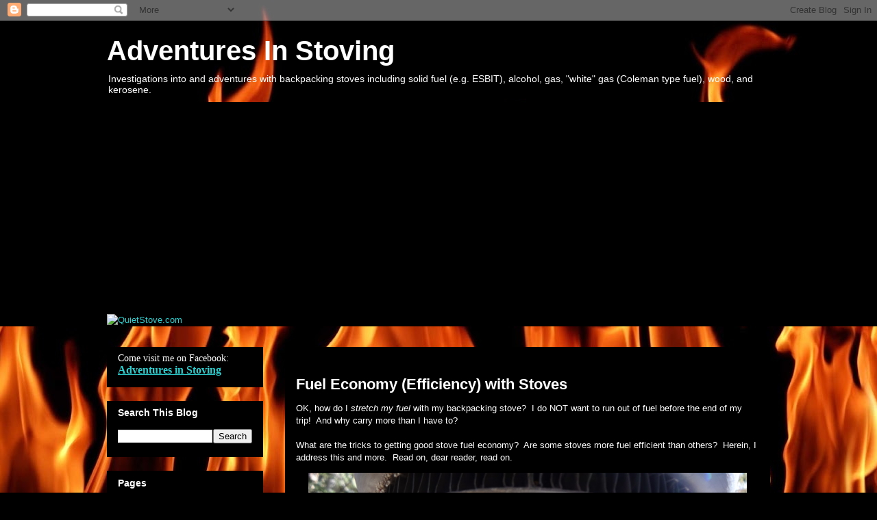

--- FILE ---
content_type: text/html; charset=UTF-8
request_url: https://adventuresinstoving.blogspot.com/2015/
body_size: 22587
content:
<!DOCTYPE html>
<html class='v2' dir='ltr' lang='en'>
<head>
<link href='https://www.blogger.com/static/v1/widgets/335934321-css_bundle_v2.css' rel='stylesheet' type='text/css'/>
<meta content='width=1100' name='viewport'/>
<meta content='text/html; charset=UTF-8' http-equiv='Content-Type'/>
<meta content='blogger' name='generator'/>
<link href='https://adventuresinstoving.blogspot.com/favicon.ico' rel='icon' type='image/x-icon'/>
<link href='https://adventuresinstoving.blogspot.com/2015/' rel='canonical'/>
<link rel="alternate" type="application/atom+xml" title="Adventures In Stoving - Atom" href="https://adventuresinstoving.blogspot.com/feeds/posts/default" />
<link rel="alternate" type="application/rss+xml" title="Adventures In Stoving - RSS" href="https://adventuresinstoving.blogspot.com/feeds/posts/default?alt=rss" />
<link rel="service.post" type="application/atom+xml" title="Adventures In Stoving - Atom" href="https://www.blogger.com/feeds/4359823178932343980/posts/default" />
<!--Can't find substitution for tag [blog.ieCssRetrofitLinks]-->
<meta content='https://adventuresinstoving.blogspot.com/2015/' property='og:url'/>
<meta content='Adventures In Stoving' property='og:title'/>
<meta content='Investigations into and adventures with backpacking stoves including solid fuel (e.g. ESBIT), alcohol, gas, &quot;white&quot; gas (Coleman type fuel), wood, and kerosene.' property='og:description'/>
<title>Adventures In Stoving: 2015</title>
<style id='page-skin-1' type='text/css'><!--
/*
-----------------------------------------------
Blogger Template Style
Name:     Awesome Inc.
Designer: Tina Chen
URL:      tinachen.org
----------------------------------------------- */
/* Content
----------------------------------------------- */
body {
font: normal normal 13px Arial, Tahoma, Helvetica, FreeSans, sans-serif;
color: #ffffff;
background: #000000 url(//themes.googleusercontent.com/image?id=1fPzKKjY9pDchHIeFXfLO2zY1SYfTku0PLrkb-Aiu7meqodh01WKnpNCHAuTcBrMZaM6D) repeat-x scroll top center /* Credit: imagedepotpro (http://www.istockphoto.com/googleimages.php?id=4489297&platform=blogger) */;
}
html body .content-outer {
min-width: 0;
max-width: 100%;
width: 100%;
}
a:link {
text-decoration: none;
color: #2dd0d0;
}
a:visited {
text-decoration: none;
color: #ff00ff;
}
a:hover {
text-decoration: underline;
color: #39d628;
}
.body-fauxcolumn-outer .cap-top {
position: absolute;
z-index: 1;
height: 276px;
width: 100%;
background: transparent none repeat-x scroll top left;
_background-image: none;
}
/* Columns
----------------------------------------------- */
.content-inner {
padding: 0;
}
.header-inner .section {
margin: 0 16px;
}
.tabs-inner .section {
margin: 0 16px;
}
.main-inner {
padding-top: 30px;
}
.main-inner .column-center-inner,
.main-inner .column-left-inner,
.main-inner .column-right-inner {
padding: 0 5px;
}
*+html body .main-inner .column-center-inner {
margin-top: -30px;
}
#layout .main-inner .column-center-inner {
margin-top: 0;
}
/* Header
----------------------------------------------- */
.header-outer {
margin: 0 0 0 0;
background: rgba(0, 0, 0, 0) none repeat scroll 0 0;
}
.Header h1 {
font: normal bold 40px Arial, Tahoma, Helvetica, FreeSans, sans-serif;
color: #ffffff;
text-shadow: 0 0 -1px #000000;
}
.Header h1 a {
color: #ffffff;
}
.Header .description {
font: normal normal 14px Arial, Tahoma, Helvetica, FreeSans, sans-serif;
color: #ffffff;
}
.header-inner .Header .titlewrapper,
.header-inner .Header .descriptionwrapper {
padding-left: 0;
padding-right: 0;
margin-bottom: 0;
}
.header-inner .Header .titlewrapper {
padding-top: 22px;
}
/* Tabs
----------------------------------------------- */
.tabs-outer {
overflow: hidden;
position: relative;
background: #000000 none repeat scroll 0 0;
}
#layout .tabs-outer {
overflow: visible;
}
.tabs-cap-top, .tabs-cap-bottom {
position: absolute;
width: 100%;
border-top: 1px solid #000000;
}
.tabs-cap-bottom {
bottom: 0;
}
.tabs-inner .widget li a {
display: inline-block;
margin: 0;
padding: .6em 1.5em;
font: normal bold 14px Arial, Tahoma, Helvetica, FreeSans, sans-serif;
color: #ffffff;
border-top: 1px solid #000000;
border-bottom: 1px solid #000000;
border-left: 1px solid #000000;
height: 16px;
line-height: 16px;
}
.tabs-inner .widget li:last-child a {
border-right: 1px solid #000000;
}
.tabs-inner .widget li.selected a, .tabs-inner .widget li a:hover {
background: #000000 none repeat-x scroll 0 -100px;
color: #ffffff;
}
/* Headings
----------------------------------------------- */
h2 {
font: normal bold 14px Arial, Tahoma, Helvetica, FreeSans, sans-serif;
color: #ffffff;
}
/* Widgets
----------------------------------------------- */
.main-inner .section {
margin: 0 27px;
padding: 0;
}
.main-inner .column-left-outer,
.main-inner .column-right-outer {
margin-top: 0;
}
#layout .main-inner .column-left-outer,
#layout .main-inner .column-right-outer {
margin-top: 0;
}
.main-inner .column-left-inner,
.main-inner .column-right-inner {
background: rgba(0, 0, 0, 0) none repeat 0 0;
-moz-box-shadow: 0 0 0 rgba(0, 0, 0, .2);
-webkit-box-shadow: 0 0 0 rgba(0, 0, 0, .2);
-goog-ms-box-shadow: 0 0 0 rgba(0, 0, 0, .2);
box-shadow: 0 0 0 rgba(0, 0, 0, .2);
-moz-border-radius: 0;
-webkit-border-radius: 0;
-goog-ms-border-radius: 0;
border-radius: 0;
}
#layout .main-inner .column-left-inner,
#layout .main-inner .column-right-inner {
margin-top: 0;
}
.sidebar .widget {
font: normal normal 14px Arial, Tahoma, Helvetica, FreeSans, sans-serif;
color: #ffffff;
}
.sidebar .widget a:link {
color: #2dd0d0;
}
.sidebar .widget a:visited {
color: #ff00ff;
}
.sidebar .widget a:hover {
color: #39d628;
}
.sidebar .widget h2 {
text-shadow: 0 0 -1px #000000;
}
.main-inner .widget {
background-color: #000000;
border: 1px solid #000000;
padding: 0 15px 15px;
margin: 20px -16px;
-moz-box-shadow: 0 0 0 rgba(0, 0, 0, .2);
-webkit-box-shadow: 0 0 0 rgba(0, 0, 0, .2);
-goog-ms-box-shadow: 0 0 0 rgba(0, 0, 0, .2);
box-shadow: 0 0 0 rgba(0, 0, 0, .2);
-moz-border-radius: 0;
-webkit-border-radius: 0;
-goog-ms-border-radius: 0;
border-radius: 0;
}
.main-inner .widget h2 {
margin: 0 -15px;
padding: .6em 15px .5em;
border-bottom: 1px solid #000000;
}
.footer-inner .widget h2 {
padding: 0 0 .4em;
border-bottom: 1px solid #000000;
}
.main-inner .widget h2 + div, .footer-inner .widget h2 + div {
border-top: 1px solid #000000;
padding-top: 8px;
}
.main-inner .widget .widget-content {
margin: 0 -15px;
padding: 7px 15px 0;
}
.main-inner .widget ul, .main-inner .widget #ArchiveList ul.flat {
margin: -8px -15px 0;
padding: 0;
list-style: none;
}
.main-inner .widget #ArchiveList {
margin: -8px 0 0;
}
.main-inner .widget ul li, .main-inner .widget #ArchiveList ul.flat li {
padding: .5em 15px;
text-indent: 0;
color: #000000;
border-top: 1px solid #000000;
border-bottom: 1px solid #000000;
}
.main-inner .widget #ArchiveList ul li {
padding-top: .25em;
padding-bottom: .25em;
}
.main-inner .widget ul li:first-child, .main-inner .widget #ArchiveList ul.flat li:first-child {
border-top: none;
}
.main-inner .widget ul li:last-child, .main-inner .widget #ArchiveList ul.flat li:last-child {
border-bottom: none;
}
.post-body {
position: relative;
}
.main-inner .widget .post-body ul {
padding: 0 2.5em;
margin: .5em 0;
list-style: disc;
}
.main-inner .widget .post-body ul li {
padding: 0.25em 0;
margin-bottom: .25em;
color: #ffffff;
border: none;
}
.footer-inner .widget ul {
padding: 0;
list-style: none;
}
.widget .zippy {
color: #000000;
}
/* Posts
----------------------------------------------- */
body .main-inner .Blog {
padding: 0;
margin-bottom: 1em;
background-color: transparent;
border: none;
-moz-box-shadow: 0 0 0 rgba(0, 0, 0, 0);
-webkit-box-shadow: 0 0 0 rgba(0, 0, 0, 0);
-goog-ms-box-shadow: 0 0 0 rgba(0, 0, 0, 0);
box-shadow: 0 0 0 rgba(0, 0, 0, 0);
}
.main-inner .section:last-child .Blog:last-child {
padding: 0;
margin-bottom: 1em;
}
.main-inner .widget h2.date-header {
margin: 0 -15px 1px;
padding: 0 0 0 0;
font: normal normal 14px Arial, Tahoma, Helvetica, FreeSans, sans-serif;
color: #000000;
background: transparent none no-repeat scroll top left;
border-top: 0 solid #000000;
border-bottom: 1px solid #000000;
-moz-border-radius-topleft: 0;
-moz-border-radius-topright: 0;
-webkit-border-top-left-radius: 0;
-webkit-border-top-right-radius: 0;
border-top-left-radius: 0;
border-top-right-radius: 0;
position: static;
bottom: 100%;
right: 15px;
text-shadow: 0 0 -1px #000000;
}
.main-inner .widget h2.date-header span {
font: normal normal 14px Arial, Tahoma, Helvetica, FreeSans, sans-serif;
display: block;
padding: .5em 15px;
border-left: 0 solid #000000;
border-right: 0 solid #000000;
}
.date-outer {
position: relative;
margin: 30px 0 20px;
padding: 0 15px;
background-color: #000000;
border: 1px solid #000000;
-moz-box-shadow: 0 0 0 rgba(0, 0, 0, .2);
-webkit-box-shadow: 0 0 0 rgba(0, 0, 0, .2);
-goog-ms-box-shadow: 0 0 0 rgba(0, 0, 0, .2);
box-shadow: 0 0 0 rgba(0, 0, 0, .2);
-moz-border-radius: 0;
-webkit-border-radius: 0;
-goog-ms-border-radius: 0;
border-radius: 0;
}
.date-outer:first-child {
margin-top: 0;
}
.date-outer:last-child {
margin-bottom: 20px;
-moz-border-radius-bottomleft: 0;
-moz-border-radius-bottomright: 0;
-webkit-border-bottom-left-radius: 0;
-webkit-border-bottom-right-radius: 0;
-goog-ms-border-bottom-left-radius: 0;
-goog-ms-border-bottom-right-radius: 0;
border-bottom-left-radius: 0;
border-bottom-right-radius: 0;
}
.date-posts {
margin: 0 -15px;
padding: 0 15px;
clear: both;
}
.post-outer, .inline-ad {
border-top: 1px solid #000000;
margin: 0 -15px;
padding: 15px 15px;
}
.post-outer {
padding-bottom: 10px;
}
.post-outer:first-child {
padding-top: 0;
border-top: none;
}
.post-outer:last-child, .inline-ad:last-child {
border-bottom: none;
}
.post-body {
position: relative;
}
.post-body img {
padding: 8px;
background: #000000;
border: 1px solid rgba(0, 0, 0, 0);
-moz-box-shadow: 0 0 0 rgba(0, 0, 0, .2);
-webkit-box-shadow: 0 0 0 rgba(0, 0, 0, .2);
box-shadow: 0 0 0 rgba(0, 0, 0, .2);
-moz-border-radius: 0;
-webkit-border-radius: 0;
border-radius: 0;
}
h3.post-title, h4 {
font: normal bold 22px Arial, Tahoma, Helvetica, FreeSans, sans-serif;
color: #ffffff;
}
h3.post-title a {
font: normal bold 22px Arial, Tahoma, Helvetica, FreeSans, sans-serif;
color: #ffffff;
}
h3.post-title a:hover {
color: #39d628;
text-decoration: underline;
}
.post-header {
margin: 0 0 1em;
}
.post-body {
line-height: 1.4;
}
.post-outer h2 {
color: #ffffff;
}
.post-footer {
margin: 1.5em 0 0;
}
#blog-pager {
padding: 15px;
font-size: 120%;
background-color: #000000;
border: 1px solid #000000;
-moz-box-shadow: 0 0 0 rgba(0, 0, 0, .2);
-webkit-box-shadow: 0 0 0 rgba(0, 0, 0, .2);
-goog-ms-box-shadow: 0 0 0 rgba(0, 0, 0, .2);
box-shadow: 0 0 0 rgba(0, 0, 0, .2);
-moz-border-radius: 0;
-webkit-border-radius: 0;
-goog-ms-border-radius: 0;
border-radius: 0;
-moz-border-radius-topleft: 0;
-moz-border-radius-topright: 0;
-webkit-border-top-left-radius: 0;
-webkit-border-top-right-radius: 0;
-goog-ms-border-top-left-radius: 0;
-goog-ms-border-top-right-radius: 0;
border-top-left-radius: 0;
border-top-right-radius-topright: 0;
margin-top: 1em;
}
.blog-feeds, .post-feeds {
margin: 1em 0;
text-align: center;
color: #ffffff;
}
.blog-feeds a, .post-feeds a {
color: #2dd0d0;
}
.blog-feeds a:visited, .post-feeds a:visited {
color: #ff00ff;
}
.blog-feeds a:hover, .post-feeds a:hover {
color: #39d628;
}
.post-outer .comments {
margin-top: 2em;
}
/* Comments
----------------------------------------------- */
.comments .comments-content .icon.blog-author {
background-repeat: no-repeat;
background-image: url([data-uri]);
}
.comments .comments-content .loadmore a {
border-top: 1px solid #000000;
border-bottom: 1px solid #000000;
}
.comments .continue {
border-top: 2px solid #000000;
}
/* Footer
----------------------------------------------- */
.footer-outer {
margin: -0 0 -1px;
padding: 0 0 0;
color: #ffffff;
overflow: hidden;
}
.footer-fauxborder-left {
border-top: 1px solid #000000;
background: #000000 none repeat scroll 0 0;
-moz-box-shadow: 0 0 0 rgba(0, 0, 0, .2);
-webkit-box-shadow: 0 0 0 rgba(0, 0, 0, .2);
-goog-ms-box-shadow: 0 0 0 rgba(0, 0, 0, .2);
box-shadow: 0 0 0 rgba(0, 0, 0, .2);
margin: 0 -0;
}
/* Mobile
----------------------------------------------- */
body.mobile {
background-size: auto;
}
.mobile .body-fauxcolumn-outer {
background: transparent none repeat scroll top left;
}
*+html body.mobile .main-inner .column-center-inner {
margin-top: 0;
}
.mobile .main-inner .widget {
padding: 0 0 15px;
}
.mobile .main-inner .widget h2 + div,
.mobile .footer-inner .widget h2 + div {
border-top: none;
padding-top: 0;
}
.mobile .footer-inner .widget h2 {
padding: 0.5em 0;
border-bottom: none;
}
.mobile .main-inner .widget .widget-content {
margin: 0;
padding: 7px 0 0;
}
.mobile .main-inner .widget ul,
.mobile .main-inner .widget #ArchiveList ul.flat {
margin: 0 -15px 0;
}
.mobile .main-inner .widget h2.date-header {
right: 0;
}
.mobile .date-header span {
padding: 0.4em 0;
}
.mobile .date-outer:first-child {
margin-bottom: 0;
border: 1px solid #000000;
-moz-border-radius-topleft: 0;
-moz-border-radius-topright: 0;
-webkit-border-top-left-radius: 0;
-webkit-border-top-right-radius: 0;
-goog-ms-border-top-left-radius: 0;
-goog-ms-border-top-right-radius: 0;
border-top-left-radius: 0;
border-top-right-radius: 0;
}
.mobile .date-outer {
border-color: #000000;
border-width: 0 1px 1px;
}
.mobile .date-outer:last-child {
margin-bottom: 0;
}
.mobile .main-inner {
padding: 0;
}
.mobile .header-inner .section {
margin: 0;
}
.mobile .post-outer, .mobile .inline-ad {
padding: 5px 0;
}
.mobile .tabs-inner .section {
margin: 0 10px;
}
.mobile .main-inner .widget h2 {
margin: 0;
padding: 0;
}
.mobile .main-inner .widget h2.date-header span {
padding: 0;
}
.mobile .main-inner .widget .widget-content {
margin: 0;
padding: 7px 0 0;
}
.mobile #blog-pager {
border: 1px solid transparent;
background: #000000 none repeat scroll 0 0;
}
.mobile .main-inner .column-left-inner,
.mobile .main-inner .column-right-inner {
background: rgba(0, 0, 0, 0) none repeat 0 0;
-moz-box-shadow: none;
-webkit-box-shadow: none;
-goog-ms-box-shadow: none;
box-shadow: none;
}
.mobile .date-posts {
margin: 0;
padding: 0;
}
.mobile .footer-fauxborder-left {
margin: 0;
border-top: inherit;
}
.mobile .main-inner .section:last-child .Blog:last-child {
margin-bottom: 0;
}
.mobile-index-contents {
color: #ffffff;
}
.mobile .mobile-link-button {
background: #2dd0d0 none repeat scroll 0 0;
}
.mobile-link-button a:link, .mobile-link-button a:visited {
color: #ffffff;
}
.mobile .tabs-inner .PageList .widget-content {
background: transparent;
border-top: 1px solid;
border-color: #000000;
color: #ffffff;
}
.mobile .tabs-inner .PageList .widget-content .pagelist-arrow {
border-left: 1px solid #000000;
}

--></style>
<style id='template-skin-1' type='text/css'><!--
body {
min-width: 1000px;
}
.content-outer, .content-fauxcolumn-outer, .region-inner {
min-width: 1000px;
max-width: 1000px;
_width: 1000px;
}
.main-inner .columns {
padding-left: 260px;
padding-right: 0px;
}
.main-inner .fauxcolumn-center-outer {
left: 260px;
right: 0px;
/* IE6 does not respect left and right together */
_width: expression(this.parentNode.offsetWidth -
parseInt("260px") -
parseInt("0px") + 'px');
}
.main-inner .fauxcolumn-left-outer {
width: 260px;
}
.main-inner .fauxcolumn-right-outer {
width: 0px;
}
.main-inner .column-left-outer {
width: 260px;
right: 100%;
margin-left: -260px;
}
.main-inner .column-right-outer {
width: 0px;
margin-right: -0px;
}
#layout {
min-width: 0;
}
#layout .content-outer {
min-width: 0;
width: 800px;
}
#layout .region-inner {
min-width: 0;
width: auto;
}
body#layout div.add_widget {
padding: 8px;
}
body#layout div.add_widget a {
margin-left: 32px;
}
--></style>
<style>
    body {background-image:url(\/\/themes.googleusercontent.com\/image?id=1fPzKKjY9pDchHIeFXfLO2zY1SYfTku0PLrkb-Aiu7meqodh01WKnpNCHAuTcBrMZaM6D);}
    
@media (max-width: 200px) { body {background-image:url(\/\/themes.googleusercontent.com\/image?id=1fPzKKjY9pDchHIeFXfLO2zY1SYfTku0PLrkb-Aiu7meqodh01WKnpNCHAuTcBrMZaM6D&options=w200);}}
@media (max-width: 400px) and (min-width: 201px) { body {background-image:url(\/\/themes.googleusercontent.com\/image?id=1fPzKKjY9pDchHIeFXfLO2zY1SYfTku0PLrkb-Aiu7meqodh01WKnpNCHAuTcBrMZaM6D&options=w400);}}
@media (max-width: 800px) and (min-width: 401px) { body {background-image:url(\/\/themes.googleusercontent.com\/image?id=1fPzKKjY9pDchHIeFXfLO2zY1SYfTku0PLrkb-Aiu7meqodh01WKnpNCHAuTcBrMZaM6D&options=w800);}}
@media (max-width: 1200px) and (min-width: 801px) { body {background-image:url(\/\/themes.googleusercontent.com\/image?id=1fPzKKjY9pDchHIeFXfLO2zY1SYfTku0PLrkb-Aiu7meqodh01WKnpNCHAuTcBrMZaM6D&options=w1200);}}
/* Last tag covers anything over one higher than the previous max-size cap. */
@media (min-width: 1201px) { body {background-image:url(\/\/themes.googleusercontent.com\/image?id=1fPzKKjY9pDchHIeFXfLO2zY1SYfTku0PLrkb-Aiu7meqodh01WKnpNCHAuTcBrMZaM6D&options=w1600);}}
  </style>
<link href='https://www.blogger.com/dyn-css/authorization.css?targetBlogID=4359823178932343980&amp;zx=7e2583ba-bf94-45b2-9734-078fc9dfa611' media='none' onload='if(media!=&#39;all&#39;)media=&#39;all&#39;' rel='stylesheet'/><noscript><link href='https://www.blogger.com/dyn-css/authorization.css?targetBlogID=4359823178932343980&amp;zx=7e2583ba-bf94-45b2-9734-078fc9dfa611' rel='stylesheet'/></noscript>
<meta name='google-adsense-platform-account' content='ca-host-pub-1556223355139109'/>
<meta name='google-adsense-platform-domain' content='blogspot.com'/>

<!-- data-ad-client=ca-pub-4214914864147007 -->

</head>
<body class='loading variant-dark'>
<div class='navbar section' id='navbar' name='Navbar'><div class='widget Navbar' data-version='1' id='Navbar1'><script type="text/javascript">
    function setAttributeOnload(object, attribute, val) {
      if(window.addEventListener) {
        window.addEventListener('load',
          function(){ object[attribute] = val; }, false);
      } else {
        window.attachEvent('onload', function(){ object[attribute] = val; });
      }
    }
  </script>
<div id="navbar-iframe-container"></div>
<script type="text/javascript" src="https://apis.google.com/js/platform.js"></script>
<script type="text/javascript">
      gapi.load("gapi.iframes:gapi.iframes.style.bubble", function() {
        if (gapi.iframes && gapi.iframes.getContext) {
          gapi.iframes.getContext().openChild({
              url: 'https://www.blogger.com/navbar/4359823178932343980?origin\x3dhttps://adventuresinstoving.blogspot.com',
              where: document.getElementById("navbar-iframe-container"),
              id: "navbar-iframe"
          });
        }
      });
    </script><script type="text/javascript">
(function() {
var script = document.createElement('script');
script.type = 'text/javascript';
script.src = '//pagead2.googlesyndication.com/pagead/js/google_top_exp.js';
var head = document.getElementsByTagName('head')[0];
if (head) {
head.appendChild(script);
}})();
</script>
</div></div>
<div class='body-fauxcolumns'>
<div class='fauxcolumn-outer body-fauxcolumn-outer'>
<div class='cap-top'>
<div class='cap-left'></div>
<div class='cap-right'></div>
</div>
<div class='fauxborder-left'>
<div class='fauxborder-right'></div>
<div class='fauxcolumn-inner'>
</div>
</div>
<div class='cap-bottom'>
<div class='cap-left'></div>
<div class='cap-right'></div>
</div>
</div>
</div>
<div class='content'>
<div class='content-fauxcolumns'>
<div class='fauxcolumn-outer content-fauxcolumn-outer'>
<div class='cap-top'>
<div class='cap-left'></div>
<div class='cap-right'></div>
</div>
<div class='fauxborder-left'>
<div class='fauxborder-right'></div>
<div class='fauxcolumn-inner'>
</div>
</div>
<div class='cap-bottom'>
<div class='cap-left'></div>
<div class='cap-right'></div>
</div>
</div>
</div>
<div class='content-outer'>
<div class='content-cap-top cap-top'>
<div class='cap-left'></div>
<div class='cap-right'></div>
</div>
<div class='fauxborder-left content-fauxborder-left'>
<div class='fauxborder-right content-fauxborder-right'></div>
<div class='content-inner'>
<header>
<div class='header-outer'>
<div class='header-cap-top cap-top'>
<div class='cap-left'></div>
<div class='cap-right'></div>
</div>
<div class='fauxborder-left header-fauxborder-left'>
<div class='fauxborder-right header-fauxborder-right'></div>
<div class='region-inner header-inner'>
<div class='header section' id='header' name='Header'><div class='widget Header' data-version='1' id='Header1'>
<div id='header-inner'>
<div class='titlewrapper'>
<h1 class='title'>
<a href='https://adventuresinstoving.blogspot.com/'>
Adventures In Stoving
</a>
</h1>
</div>
<div class='descriptionwrapper'>
<p class='description'><span>Investigations into and adventures with backpacking stoves including solid fuel (e.g. ESBIT), alcohol, gas, "white" gas (Coleman type fuel), wood, and kerosene.</span></p>
</div>
</div>
</div></div>
</div>
</div>
<div class='header-cap-bottom cap-bottom'>
<div class='cap-left'></div>
<div class='cap-right'></div>
</div>
</div>
</header>
<div class='tabs-outer'>
<div class='tabs-cap-top cap-top'>
<div class='cap-left'></div>
<div class='cap-right'></div>
</div>
<div class='fauxborder-left tabs-fauxborder-left'>
<div class='fauxborder-right tabs-fauxborder-right'></div>
<div class='region-inner tabs-inner'>
<div class='tabs section' id='crosscol' name='Cross-Column'><div class='widget AdSense' data-version='1' id='AdSense3'>
<div class='widget-content'>
<script async src="//pagead2.googlesyndication.com/pagead/js/adsbygoogle.js"></script>
<!-- adventuresinstoving_crosscol_AdSense3_1x1_as -->
<ins class="adsbygoogle"
     style="display:block"
     data-ad-client="ca-pub-4214914864147007"
     data-ad-host="ca-host-pub-1556223355139109"
     data-ad-host-channel="L0005"
     data-ad-slot="6799462724"
     data-ad-format="auto"></ins>
<script>
(adsbygoogle = window.adsbygoogle || []).push({});
</script>
<div class='clear'></div>
</div>
</div></div>
<div class='tabs section' id='crosscol-overflow' name='Cross-Column 2'><div class='widget Image' data-version='1' id='Image1'>
<h2>QuietStove.com</h2>
<div class='widget-content'>
<a href='http://www.QuietStove.com'>
<img alt='QuietStove.com' height='90' id='Image1_img' src='https://www.quietstove.com/images/imagedatabase.php?url=/images/adventuresinstoving_quietstove&filetype=jpg' width='728'/>
</a>
<br/>
</div>
<div class='clear'></div>
</div></div>
</div>
</div>
<div class='tabs-cap-bottom cap-bottom'>
<div class='cap-left'></div>
<div class='cap-right'></div>
</div>
</div>
<div class='main-outer'>
<div class='main-cap-top cap-top'>
<div class='cap-left'></div>
<div class='cap-right'></div>
</div>
<div class='fauxborder-left main-fauxborder-left'>
<div class='fauxborder-right main-fauxborder-right'></div>
<div class='region-inner main-inner'>
<div class='columns fauxcolumns'>
<div class='fauxcolumn-outer fauxcolumn-center-outer'>
<div class='cap-top'>
<div class='cap-left'></div>
<div class='cap-right'></div>
</div>
<div class='fauxborder-left'>
<div class='fauxborder-right'></div>
<div class='fauxcolumn-inner'>
</div>
</div>
<div class='cap-bottom'>
<div class='cap-left'></div>
<div class='cap-right'></div>
</div>
</div>
<div class='fauxcolumn-outer fauxcolumn-left-outer'>
<div class='cap-top'>
<div class='cap-left'></div>
<div class='cap-right'></div>
</div>
<div class='fauxborder-left'>
<div class='fauxborder-right'></div>
<div class='fauxcolumn-inner'>
</div>
</div>
<div class='cap-bottom'>
<div class='cap-left'></div>
<div class='cap-right'></div>
</div>
</div>
<div class='fauxcolumn-outer fauxcolumn-right-outer'>
<div class='cap-top'>
<div class='cap-left'></div>
<div class='cap-right'></div>
</div>
<div class='fauxborder-left'>
<div class='fauxborder-right'></div>
<div class='fauxcolumn-inner'>
</div>
</div>
<div class='cap-bottom'>
<div class='cap-left'></div>
<div class='cap-right'></div>
</div>
</div>
<!-- corrects IE6 width calculation -->
<div class='columns-inner'>
<div class='column-center-outer'>
<div class='column-center-inner'>
<div class='main section' id='main' name='Main'><div class='widget Blog' data-version='1' id='Blog1'>
<div class='blog-posts hfeed'>

          <div class="date-outer">
        
<h2 class='date-header'><span>Monday, January 26, 2015</span></h2>

          <div class="date-posts">
        
<div class='post-outer'>
<div class='post hentry uncustomized-post-template' itemprop='blogPost' itemscope='itemscope' itemtype='http://schema.org/BlogPosting'>
<meta content='https://blogger.googleusercontent.com/img/b/R29vZ2xl/AVvXsEjXj5TZtHlyIvpuEIfPZNJU_f83YIBDH0J-16klaBL0vZ9IyCI7CYXwmpM13RCRywsm9lbsc-jLtLXEbLNTYWLkroQN_Rn5NVOzQ5wgK8hOw6ZDIDsd_F-g2aPR9-mQjEmmejHZyI2kyKg/s1600/DSC09804.JPG' itemprop='image_url'/>
<meta content='4359823178932343980' itemprop='blogId'/>
<meta content='3955148300162753874' itemprop='postId'/>
<a name='3955148300162753874'></a>
<h3 class='post-title entry-title' itemprop='name'>
<a href='https://adventuresinstoving.blogspot.com/2015/01/fuel-economy-efficiency-with-stoves.html'>Fuel Economy (Efficiency) with Stoves</a>
</h3>
<div class='post-header'>
<div class='post-header-line-1'></div>
</div>
<div class='post-body entry-content' id='post-body-3955148300162753874' itemprop='description articleBody'>
OK, how do I<i> stretch my fuel</i> with my backpacking stove? &nbsp;I do NOT want to run out of fuel before the end of my trip! &nbsp;And why carry more than I have to? <br />
<br />
What are the tricks to getting good&nbsp;stove&nbsp;fuel economy? &nbsp;Are some stoves more fuel efficient than others? &nbsp;Herein, I address this and more. &nbsp;Read on, dear reader, read on.<br />
<table align="center" cellpadding="0" cellspacing="0" class="tr-caption-container" style="margin-left: auto; margin-right: auto; text-align: center;"><tbody>
<tr><td style="text-align: center;"><a href="https://blogger.googleusercontent.com/img/b/R29vZ2xl/AVvXsEjXj5TZtHlyIvpuEIfPZNJU_f83YIBDH0J-16klaBL0vZ9IyCI7CYXwmpM13RCRywsm9lbsc-jLtLXEbLNTYWLkroQN_Rn5NVOzQ5wgK8hOw6ZDIDsd_F-g2aPR9-mQjEmmejHZyI2kyKg/s1600/DSC09804.JPG" imageanchor="1" style="margin-left: auto; margin-right: auto;"><img border="0" height="358" src="https://blogger.googleusercontent.com/img/b/R29vZ2xl/AVvXsEjXj5TZtHlyIvpuEIfPZNJU_f83YIBDH0J-16klaBL0vZ9IyCI7CYXwmpM13RCRywsm9lbsc-jLtLXEbLNTYWLkroQN_Rn5NVOzQ5wgK8hOw6ZDIDsd_F-g2aPR9-mQjEmmejHZyI2kyKg/s1600/DSC09804.JPG" width="640" /></a></td></tr>
<tr><td class="tr-caption" style="text-align: center;">A Kovea Supalite in use with a heat exchanger pot.<br />
Heat exchanger pots save fuel.</td></tr>
</tbody></table>
With most stoves, it's typically more about <i>how you use</i> the stove than it is about <i>which stove you buy</i> &#8211;&nbsp;at least with the major stove brands. &nbsp;In other words, the user usually matters more than the stove. &nbsp;However, all bets are off with "no name" stoves that one can buy off of eBay or Amazon for shockingly low prices.&nbsp; Caveat emptor.<br />
<table align="center" cellpadding="0" cellspacing="0" class="tr-caption-container" style="margin-left: auto; margin-right: auto; text-align: center;"><tbody>
<tr><td style="text-align: center;"><a href="https://blogger.googleusercontent.com/img/b/R29vZ2xl/AVvXsEjmnx3W-gFNcDWOQON0Rg48Fd86-akpkB6zBe-Z4kA4TNeqfJGfZag6F_KtqfwJFebKYsZUiqs1DLF5ZT_l8I1-9X50c9tHYSw-T3L-bBwvi3RoWq_njJFeQDrVClzenmO6G4QZB4jPouY/s1600/UberCheapFromAmazon.jpg" imageanchor="1" style="margin-left: auto; margin-right: auto;"><img border="0" height="640" src="https://blogger.googleusercontent.com/img/b/R29vZ2xl/AVvXsEjmnx3W-gFNcDWOQON0Rg48Fd86-akpkB6zBe-Z4kA4TNeqfJGfZag6F_KtqfwJFebKYsZUiqs1DLF5ZT_l8I1-9X50c9tHYSw-T3L-bBwvi3RoWq_njJFeQDrVClzenmO6G4QZB4jPouY/s1600/UberCheapFromAmazon.jpg" width="640" /></a></td></tr>
<tr><td class="tr-caption" style="text-align: center;">An uber cheap stove from Amazon.<br />
Is it fuel efficient? &nbsp;Who knows?</td></tr>
</tbody></table>
So, what are the "best practices" for fuel efficiency? &nbsp;Here's my list. &nbsp;Items are listed in general order of importance, the most important being listed first.<br />
<ul>
<li><b>Pick a sheltered spot</b>.&nbsp; On top of a rock or picnic table might be convenient, but it's going to be windier up there. &nbsp;Set up your stove on the ground behind a rock or log. &nbsp;On a windy day, this is absolutely the most important thing to address in terms of efficiency, far more important than how you actually run the stove itself.</li>
<li><b>Turn it down</b>.&nbsp; High heat = inefficient.&nbsp; This is the number one mistake of new stove users &#8211; they open the valve 100% (i.e. maximum), which is the absolute last thing that you want to do if you want to be efficient. &nbsp;Running your stove at say 30% of max will be far more efficient. &nbsp;&nbsp;&nbsp; Lower heat = more efficient.&nbsp;Of course it's going to take a bit longer when you turn down the heat. &nbsp;Here's where you'll want to experiment. &nbsp; You need to find the balance between speed and efficiency that works for you.</li>
<li><b>Use a windscreen.</b>&nbsp; Yes, even on an upright type canister stove (like a Pocket Rocket), just <i>not</i> a full 360 degree windscreen. &nbsp;If you use a (partial!) windscreen with an upright canister stove, be careful to check the canister frequently with your hand.&nbsp; If it feels so hot that you can't leave your hand resting on the canister, take immediate steps to cool things down.&nbsp; See&nbsp;<a href="http://www.adventuresinstoving.blogspot.com/2013/04/canister-stoves-and-wind.html" target="_blank">Canister Stoves and Wind</a>&nbsp;<i>before</i>&nbsp;you use a windscreen on a canister stove.<br />In general windscreens add to efficiency in two ways. &nbsp;They a) prevent wind from blowing away the heat and b) focus the heat on the pot. &nbsp;Because a windscreen focuses heat, it's always good to use a windscreen even on a day where it isn't particularly windy.</li>
<li><b>Use a lid</b>. &nbsp;A tight fitting lid without a strainer or other openings is best.&nbsp; Escaping steam = escaping heat = inefficient.</li>
</ul>
<div>
The above can be used with pretty much any stove and pot combination. &nbsp;There are some additional things that one can do if one is willing to make some additional gear purchases; I list those below.</div>
<table align="center" cellpadding="0" cellspacing="0" class="tr-caption-container" style="margin-left: auto; margin-right: auto; text-align: center;"><tbody>
<tr><td style="text-align: center;"><a href="https://blogger.googleusercontent.com/img/b/R29vZ2xl/AVvXsEjfcAmcPTbTjJ9yz6bUPWw9C1hm1P45Lylhm_fjRuLTyCa1s-utMEX1mmAoi7sR68xnoQayKRpRnmA400lhhaI56HKoZWTIyb6v3oa_bPeVPZROuwWOdzxvi9jmRXtXgNdnWeqB2-uKg3M/s1600/DSC00065.JPG" imageanchor="1" style="margin-left: auto; margin-right: auto;"><img border="0" height="358" src="https://blogger.googleusercontent.com/img/b/R29vZ2xl/AVvXsEjfcAmcPTbTjJ9yz6bUPWw9C1hm1P45Lylhm_fjRuLTyCa1s-utMEX1mmAoi7sR68xnoQayKRpRnmA400lhhaI56HKoZWTIyb6v3oa_bPeVPZROuwWOdzxvi9jmRXtXgNdnWeqB2-uKg3M/s1600/DSC00065.JPG" width="640" /></a></td></tr>
<tr><td class="tr-caption" style="text-align: center;">An MSR Windburner uses a heat exchanger pot to achieve high levels of efficiency.</td></tr>
</tbody></table>
<ul>
<li><b>Use a wider pot</b>.&nbsp; Tall, skinny pots wind up having flames go up the sides, wasting heat.&nbsp; A wide, squat pot catches that heat better.</li>
<li><b>Use a heat exchanger pot</b>. &nbsp;A heat exchanger pot (e.g. MSR Reactor, Jetboil Flash, Primus Eta Express, etc) can save a <i>lot </i>of fuel. &nbsp;Now, you will save fuel with a heat exchanger&nbsp;, but usually the heat exchanger weighs <i>more</i> than the weight of the fuel you save. &nbsp;In other words, using a heat exchanger is often heavier overall. &nbsp;However, if on a trip you prevent having to carry a larger or second canister, a heat exchanger can actually save you weight. &nbsp;See <u><a href="http://adventuresinstoving.blogspot.com/2014/12/fuel-efficiency-jetboils-vs-regular.html" target="_blank">Can a Jetboil Save Weight?</a></u> for specific examples and a full discussion.</li>
<li><b>Use a darker colored pot.</b>&nbsp; This is pretty minor compared to the others, but a darker colored pot will absorb more heat than a shiny reflective one.</li>
</ul>
<table align="center" cellpadding="0" cellspacing="0" class="tr-caption-container" style="margin-left: auto; margin-right: auto; text-align: center;"><tbody>
<tr><td style="text-align: center;"><a href="https://blogger.googleusercontent.com/img/b/R29vZ2xl/AVvXsEh9dMW96oRt1YtbLO-rGT59WSdbGDqBnpGufJ3EiUNYS-M9chW15OiKbSAL2sw_W44MerC95Ibnqq30JAkpXilT3qHYM9q7hPOcpJ90zqdVzTa6Y9jVZOANcbOdPvDsO5P20zlMrt0_EG4/s1600/DSC06493.JPG" imageanchor="1" style="margin-left: auto; margin-right: auto;"><img border="0" height="356" src="https://blogger.googleusercontent.com/img/b/R29vZ2xl/AVvXsEh9dMW96oRt1YtbLO-rGT59WSdbGDqBnpGufJ3EiUNYS-M9chW15OiKbSAL2sw_W44MerC95Ibnqq30JAkpXilT3qHYM9q7hPOcpJ90zqdVzTa6Y9jVZOANcbOdPvDsO5P20zlMrt0_EG4/s1600/DSC06493.JPG" width="640" /></a></td></tr>
<tr><td class="tr-caption" style="text-align: center;">A windscreen makes any stove more fuel efficient.<br />
Featured in this photo: &nbsp;A Bobcat system from Flat Cat Gear.</td></tr>
</tbody></table>
OK, so the general rule is that it's more how you use a stove than what stove you buy, but there are exceptions. &nbsp;Alcohol and ESBIT stoves are an exception to my general rule that the user matters more than the stove. &nbsp;With an alcohol or ESBIT stove, you typically have to <i>design</i> the efficiency in. &nbsp;Most DIY alcohol or ESBIT stoves will not be as efficient as a good commercially produced stove. &nbsp;However, do your homework. &nbsp;Just because a stove is commercially produced doesn't mean that it is necessarily efficient.<br />
<table align="center" cellpadding="0" cellspacing="0" class="tr-caption-container" style="margin-left: auto; margin-right: auto; text-align: center;"><tbody>
<tr><td style="text-align: center;"><a href="https://blogger.googleusercontent.com/img/b/R29vZ2xl/AVvXsEhtUb9DRfC_qERelbXjISkwdzUWqcrkFtRYekeAviYbGNH4-mNI_Pn8w3KsaLdodd7mEhBoKYh_jEybgDVTYgliXgvsX7JOqbHHYMxozxljMrzvlRDReVkBs7XV672K2zyjFPY01PL2bKU/s1600/DSC07319.JPG" imageanchor="1" style="margin-left: auto; margin-right: auto;"><img border="0" height="358" src="https://blogger.googleusercontent.com/img/b/R29vZ2xl/AVvXsEhtUb9DRfC_qERelbXjISkwdzUWqcrkFtRYekeAviYbGNH4-mNI_Pn8w3KsaLdodd7mEhBoKYh_jEybgDVTYgliXgvsX7JOqbHHYMxozxljMrzvlRDReVkBs7XV672K2zyjFPY01PL2bKU/s1600/DSC07319.JPG" width="640" /></a></td></tr>
<tr><td class="tr-caption" style="font-size: 12.8px;">A Ti-Tri Cone from Trail Designs &#8211; efficient by design.</td></tr>
</tbody></table>
<br />
So, there you have it, some basic tips and tricks for stretching your fuel.<br />
<br />
I thank you for joining me,<br />
<br />
HJ
<div style='clear: both;'></div>
</div>
<div class='post-footer'>
<div class='post-footer-line post-footer-line-1'>
<span class='post-author vcard'>
Posted by
<span class='fn' itemprop='author' itemscope='itemscope' itemtype='http://schema.org/Person'>
<meta content='https://www.blogger.com/profile/01554269915148144573' itemprop='url'/>
<a class='g-profile' href='https://www.blogger.com/profile/01554269915148144573' rel='author' title='author profile'>
<span itemprop='name'>Hikin&#39; Jim</span>
</a>
</span>
</span>
<span class='post-timestamp'>
at
<meta content='https://adventuresinstoving.blogspot.com/2015/01/fuel-economy-efficiency-with-stoves.html' itemprop='url'/>
<a class='timestamp-link' href='https://adventuresinstoving.blogspot.com/2015/01/fuel-economy-efficiency-with-stoves.html' rel='bookmark' title='permanent link'><abbr class='published' itemprop='datePublished' title='2015-01-26T10:48:00-08:00'>10:48&#8239;AM</abbr></a>
</span>
<span class='post-comment-link'>
<a class='comment-link' href='https://adventuresinstoving.blogspot.com/2015/01/fuel-economy-efficiency-with-stoves.html#comment-form' onclick=''>
15 comments:
  </a>
</span>
<span class='post-icons'>
<span class='item-action'>
<a href='https://www.blogger.com/email-post/4359823178932343980/3955148300162753874' title='Email Post'>
<img alt='' class='icon-action' height='13' src='https://resources.blogblog.com/img/icon18_email.gif' width='18'/>
</a>
</span>
<span class='item-control blog-admin pid-860008304'>
<a href='https://www.blogger.com/post-edit.g?blogID=4359823178932343980&postID=3955148300162753874&from=pencil' title='Edit Post'>
<img alt='' class='icon-action' height='18' src='https://resources.blogblog.com/img/icon18_edit_allbkg.gif' width='18'/>
</a>
</span>
</span>
<div class='post-share-buttons goog-inline-block'>
<a class='goog-inline-block share-button sb-email' href='https://www.blogger.com/share-post.g?blogID=4359823178932343980&postID=3955148300162753874&target=email' target='_blank' title='Email This'><span class='share-button-link-text'>Email This</span></a><a class='goog-inline-block share-button sb-blog' href='https://www.blogger.com/share-post.g?blogID=4359823178932343980&postID=3955148300162753874&target=blog' onclick='window.open(this.href, "_blank", "height=270,width=475"); return false;' target='_blank' title='BlogThis!'><span class='share-button-link-text'>BlogThis!</span></a><a class='goog-inline-block share-button sb-twitter' href='https://www.blogger.com/share-post.g?blogID=4359823178932343980&postID=3955148300162753874&target=twitter' target='_blank' title='Share to X'><span class='share-button-link-text'>Share to X</span></a><a class='goog-inline-block share-button sb-facebook' href='https://www.blogger.com/share-post.g?blogID=4359823178932343980&postID=3955148300162753874&target=facebook' onclick='window.open(this.href, "_blank", "height=430,width=640"); return false;' target='_blank' title='Share to Facebook'><span class='share-button-link-text'>Share to Facebook</span></a><a class='goog-inline-block share-button sb-pinterest' href='https://www.blogger.com/share-post.g?blogID=4359823178932343980&postID=3955148300162753874&target=pinterest' target='_blank' title='Share to Pinterest'><span class='share-button-link-text'>Share to Pinterest</span></a>
</div>
</div>
<div class='post-footer-line post-footer-line-2'>
<span class='post-labels'>
</span>
</div>
<div class='post-footer-line post-footer-line-3'>
<span class='post-location'>
</span>
</div>
</div>
</div>
</div>

          </div></div>
        

          <div class="date-outer">
        
<h2 class='date-header'><span>Wednesday, January 21, 2015</span></h2>

          <div class="date-posts">
        
<div class='post-outer'>
<div class='post hentry uncustomized-post-template' itemprop='blogPost' itemscope='itemscope' itemtype='http://schema.org/BlogPosting'>
<meta content='https://blogger.googleusercontent.com/img/b/R29vZ2xl/AVvXsEgLMXcNV79nroSjFCItv5dloGx5z3MURcqrcAW5q91d0bmyMYto7yxqad9RawZzeCJLQ8wl7NRzSDOICWnIqMcbw8csR3-fF3BSMoNUNPYsfmIWK4qyEQ8dKEm3ngDwdpXzf-ExXu9ywhE/s1600/Jetboil_Flash_Lite.jpg' itemprop='image_url'/>
<meta content='4359823178932343980' itemprop='blogId'/>
<meta content='6028708653993913553' itemprop='postId'/>
<a name='6028708653993913553'></a>
<h3 class='post-title entry-title' itemprop='name'>
<a href='https://adventuresinstoving.blogspot.com/2015/01/the-new-jetboil-flash-lite-heads-up.html'>The New Jetboil Flash Lite &#8211; "Heads Up" Announcement</a>
</h3>
<div class='post-header'>
<div class='post-header-line-1'></div>
</div>
<div class='post-body entry-content' id='post-body-6028708653993913553' itemprop='description articleBody'>
Jetboil has announced that they're coming out with a new, lighter weight version of the Jetboil Flash, the Jetboil Flash Lite. &nbsp;Reportedly, the new Jetboil Flash Lite will weigh 11 oz (approx. 312 g) which would make it about 3 oz (85g) less than the current Jetboil Flash which weighs 14 oz (397g).<br />
<table align="center" cellpadding="0" cellspacing="0" class="tr-caption-container" style="margin-left: auto; margin-right: auto; text-align: center;"><tbody>
<tr><td style="text-align: center;"><a href="https://blogger.googleusercontent.com/img/b/R29vZ2xl/AVvXsEgLMXcNV79nroSjFCItv5dloGx5z3MURcqrcAW5q91d0bmyMYto7yxqad9RawZzeCJLQ8wl7NRzSDOICWnIqMcbw8csR3-fF3BSMoNUNPYsfmIWK4qyEQ8dKEm3ngDwdpXzf-ExXu9ywhE/s1600/Jetboil_Flash_Lite.jpg" imageanchor="1" style="margin-left: auto; margin-right: auto;"><img border="0" height="400" src="https://blogger.googleusercontent.com/img/b/R29vZ2xl/AVvXsEgLMXcNV79nroSjFCItv5dloGx5z3MURcqrcAW5q91d0bmyMYto7yxqad9RawZzeCJLQ8wl7NRzSDOICWnIqMcbw8csR3-fF3BSMoNUNPYsfmIWK4qyEQ8dKEm3ngDwdpXzf-ExXu9ywhE/s1600/Jetboil_Flash_Lite.jpg" width="400" /></a></td></tr>
<tr><td class="tr-caption" style="text-align: center;">The new Jetboil Flash Lite</td></tr>
</tbody></table>
The new Flash Lite should be some consolation to those who bemoan the discontinuation of the Sol line of Jetboils. &nbsp;Some. &nbsp;The Sol was a bit lighter at ~10 ounces (real weight, not the "spin doctored" weight) for the Ti version and ~11 ounces for the Aluminum version. &nbsp;However, the Sol line was only 800 ml capacity. &nbsp;<strike>The Flash lite is 1000 ml. &nbsp;At 11 oz,&nbsp;the Flash Lite&nbsp;&nbsp;would be the lightest integrated canister stove with a full 1000 ml capacity.</strike> <br />
<b>UPDATE 25 Jan 2015:</b> &nbsp;Well, I was assuming that the Flash Lite was going to be the same volume as the existing Flash. &nbsp;Apparently that is not so. &nbsp;Backpacker Magazine is quoting a volume of 0.8 L. &nbsp;This just about makes the Flash Lite non-news. &nbsp;I mean the aluminum Jetboil Sol was 0.8 L capacity at 11 oz. already. &nbsp;I guess the good news is that you'll be paying $100.00 for a lightweight integrated canister stove instead of $120.00. &nbsp; But note that the Jetboil Zip is also 0.8 L capacity but costs only $80.00. &nbsp;Yes, the Zip weighs about an ounce more, but will people really spend $20 to save one ounce? &nbsp;I haven't seen one yet, but presumably gone is the regulator valve. &nbsp;Other than ~1 ounce weight savings, there doesn't seem to be much to justify the Flash Lite's price tag.<br />
<br />
How does the Flash Lite stack up against the competition? &nbsp;Well, here's a comparative table of weights and prices. &nbsp;MSRP for the Flash Lite is the same as the Flash, about $100.00.<br />
<br />
<span style="font-size: large;">Comparative Table of Weights and Prices</span><br />
<table border="1" cellpadding="0" cellspacing="0" style="border-collapse: collapse; width: 329px;"><colgroup><col style="mso-width-alt: 3949; mso-width-source: userset; width: 81pt;" width="108"></col><col style="mso-width-alt: 2121; mso-width-source: userset; width: 44pt;" width="58"></col><col style="mso-width-alt: 1938; mso-width-source: userset; width: 40pt;" width="53"></col><col style="mso-width-alt: 1901; mso-width-source: userset; width: 39pt;" width="52"></col><col style="mso-width-alt: 2121; mso-width-source: userset; width: 44pt;" width="58"></col></colgroup><tbody>
<tr height="39" style="height: 29.25pt; mso-height-source: userset;"><td class="xl64" height="39" style="height: 29.25pt; width: 81pt;" width="108">Integrated Canister Stove&nbsp;</td><td class="xl64" style="border-left-style: none; width: 44pt;" width="58">Capacity (liters)</td><td class="xl64" style="border-left-style: none; width: 40pt;" width="53">Weight (g)</td><td class="xl64" style="border-left-style: none; width: 39pt;" width="52">Weight (oz)</td><td class="xl64" style="border-left-style: none; width: 44pt;" width="58">Retail Price</td></tr>
<tr height="21" style="height: 15.75pt; mso-height-source: userset;"><td class="xl68" height="21" style="border-top-style: none; height: 15.75pt; width: 81pt;" width="108">Jetboil Sol (Ti)</td><td class="xl66" style="border-left-style: none; border-top-style: none;">0.8</td><td class="xl68" style="border-left-style: none; border-top-style: none; width: 40pt;" width="53">279</td><td class="xl66" style="border-left-style: none; border-top-style: none;">9.8</td><td class="xl69" style="border-left-style: none; border-top-style: none; width: 44pt;" width="58">$150.00</td></tr>
<tr height="20" style="height: 15.0pt; mso-height-source: userset;"><td class="xl68" height="20" style="border-top-style: none; height: 15pt; width: 81pt;" width="108">Jetboil Sol (Al)</td><td class="xl66" style="border-left-style: none; border-top-style: none;">0.8</td><td class="xl68" style="border-left-style: none; border-top-style: none; width: 40pt;" width="53">312</td><td class="xl66" style="border-left-style: none; border-top-style: none;">11.0</td><td class="xl69" style="border-left-style: none; border-top-style: none; width: 44pt;" width="58">$120.00</td></tr>
<tr height="20" style="height: 15.0pt; mso-height-source: userset;"><td class="xl68" height="20" style="border-top-style: none; height: 15pt; width: 81pt;" width="108">Jetboil Flash Lite</td><td class="xl66" style="border-left-style: none; border-top-style: none;">0.8</td><td class="xl68" style="border-left-style: none; border-top-style: none; width: 40pt;" width="53">312</td><td class="xl66" style="border-left-style: none; border-top-style: none;">11.0</td><td class="xl69" style="border-left-style: none; border-top-style: none; width: 44pt;" width="58">$100.00</td></tr>
<tr height="20" style="height: 15pt;"><td class="xl65" height="20" style="border-top-style: none; height: 15pt;">Jetboil Zip&nbsp;</td><td class="xl66" style="border-left-style: none; border-top-style: none;">0.8</td><td class="xl65" style="border-left-style: none; border-top-style: none;">345</td><td class="xl66" style="border-left-style: none; border-top-style: none;">12.2</td><td class="xl67" style="border-left-style: none; border-top-style: none;">$80.00</td></tr>
<tr height="20" style="height: 15pt;"><td class="xl65" height="20" style="border-top-style: none; height: 15pt;">Jetboil Flash</td><td class="xl66" style="border-left-style: none; border-top-style: none;">1.0</td><td class="xl65" style="border-left-style: none; border-top-style: none;">400</td><td class="xl66" style="border-left-style: none; border-top-style: none;">14.1</td><td class="xl67" style="border-left-style: none; border-top-style: none;">$100.00</td></tr>
<tr height="20" style="height: 15pt;"><td class="xl65" height="20" style="border-top-style: none; height: 15pt;">Jetboil MiniMo</td><td class="xl66" style="border-left-style: none; border-top-style: none;">1.0</td><td class="xl65" style="border-left-style: none; border-top-style: none;">415</td><td class="xl66" style="border-left-style: none; border-top-style: none;">14.6</td><td class="xl67" style="border-left-style: none; border-top-style: none;">$130.00</td></tr>
<tr height="20" style="height: 15pt;"><td class="xl65" height="20" style="border-top-style: none; height: 15pt;">MSR Reactor&nbsp;</td><td class="xl66" style="border-left-style: none; border-top-style: none;">1.0</td><td class="xl65" style="border-left-style: none; border-top-style: none;">417</td><td class="xl66" style="border-left-style: none; border-top-style: none;">14.7</td><td class="xl67" style="border-left-style: none; border-top-style: none;">$190.00</td></tr>
<tr height="20" style="height: 15pt;"><td class="xl65" height="20" style="border-top-style: none; height: 15pt;">MSR Windboiler*</td><td class="xl66" style="border-left-style: none; border-top-style: none;">1.0</td><td class="xl65" style="border-left-style: none; border-top-style: none;">432</td><td class="xl66" style="border-left-style: none; border-top-style: none;">15.2</td><td class="xl67" style="border-left-style: none; border-top-style: none;">$130.00</td></tr>
</tbody></table>
<br />
<span style="font-size: x-small;">Notes: &nbsp;Weights are generally the manufacturer's stated weights in grams. &nbsp;The notable exception is the weight of the titanium version of the Jetboil Sol. &nbsp;The Jetboil website has "spin doctored" the numbers to make the titanium version appear lighter. &nbsp;My number is based on an "apples to apples" comparison. &nbsp; The weight of individual stoves will vary. &nbsp;Ounces are a calculated figure based on a conversion factor of 28.3495. &nbsp;Stoves are sorted in order of weight with the lightest stove first.&nbsp;</span><br />
<span style="font-size: x-small;"><br /></span>
<span style="font-size: x-small;">*The production MSR Windboiler units have been coming in about an ounce heavier than the prototype units that this weight was based on.</span><br />
<br />
One potential downside is the "handle." &nbsp;The handle appears to be just a small little loop. &nbsp;I'm not convinced that's a good move. &nbsp;I'll have to take a look when I can get my hands on one.<br />
<table align="center" cellpadding="0" cellspacing="0" class="tr-caption-container" style="margin-left: auto; margin-right: auto; text-align: center;"><tbody>
<tr><td style="text-align: center;"><a href="https://blogger.googleusercontent.com/img/b/R29vZ2xl/AVvXsEgblY7RXahDEfLtewUn758UpIM3elJ6CNgypM5aerc-pwv-CWm_0TfINM-X-wptSx-0gVWljCmV05zOzKjd4_Ao-QamQqNszuSCyRfaFspif3pq8c7O6WQdR7Lvt5LkbzmkHtZd5wFcKrw/s1600/Jetboil_Flash_Lite_OR.jpg" imageanchor="1" style="margin-left: auto; margin-right: auto;"><img border="0" height="400" src="https://blogger.googleusercontent.com/img/b/R29vZ2xl/AVvXsEgblY7RXahDEfLtewUn758UpIM3elJ6CNgypM5aerc-pwv-CWm_0TfINM-X-wptSx-0gVWljCmV05zOzKjd4_Ao-QamQqNszuSCyRfaFspif3pq8c7O6WQdR7Lvt5LkbzmkHtZd5wFcKrw/s1600/Jetboil_Flash_Lite_OR.jpg" width="400" /></a></td></tr>
<tr><td class="tr-caption" style="text-align: center;">The new Jetboil Flash Lite as seen at the Winter OR 2015 convention<br />
Photo courtesy of <u><a href="http://trailtosummit.com/" target="_blank">Trail to Summit</a></u>.</td></tr>
</tbody></table>
<b>UPDATE 22 Jan 2015: </b>&nbsp;I just now saw a photo taken at OR (the Outdoor Retailer convention). &nbsp;See above. &nbsp;In it the Flash Lite has an orange cozy. &nbsp;Not sure if that's a pre-production copy or what. &nbsp;I think the black cozy shown in the photo above is a lot sharper looking. &nbsp;Of course, out in the backcountry, who cares what your pot cozy looks like. &nbsp;I just mention that so people know that the Flash Lite may not look exactly like the press release photo I first posted.<br />
<br />
The above photo comes to us courtesy of <u><a href="http://trailtosummit.com/" target="_blank">Trail to Summit</a></u>.  If you haven't yet read some of the postings over at Trail to Summit, I say check it out.  Lots of great stuff over there like this&nbsp;<u><a href="http://trailtosummit.com/the-ultimate-john-muir-trail-preparation-guide/" target="_blank">John Muir Trail Guide</a></u>. &nbsp;Even if you're not planning to hike the JMT, there are a lot of good gear recommendations and lists.<br />
<br />
I don't have a projected availability date. &nbsp;If Jetboil is smart, they'll have these ready for the 2015 through hiking season which begins in April (well, for the PCT anyway, but spring generally is the start of through hike season).<br /><b>UPDATE 6 Feb 2015: </b>&nbsp;Jetboil has announced a target date of June 2015 for public availability of the new Jetboil Flash Lite.<br />
<br />
That's all I've got for now. &nbsp;More updates as information becomes available.<br />
<br />
Thanks for joining me,<br />
<br />
HJ
<div style='clear: both;'></div>
</div>
<div class='post-footer'>
<div class='post-footer-line post-footer-line-1'>
<span class='post-author vcard'>
Posted by
<span class='fn' itemprop='author' itemscope='itemscope' itemtype='http://schema.org/Person'>
<meta content='https://www.blogger.com/profile/01554269915148144573' itemprop='url'/>
<a class='g-profile' href='https://www.blogger.com/profile/01554269915148144573' rel='author' title='author profile'>
<span itemprop='name'>Hikin&#39; Jim</span>
</a>
</span>
</span>
<span class='post-timestamp'>
at
<meta content='https://adventuresinstoving.blogspot.com/2015/01/the-new-jetboil-flash-lite-heads-up.html' itemprop='url'/>
<a class='timestamp-link' href='https://adventuresinstoving.blogspot.com/2015/01/the-new-jetboil-flash-lite-heads-up.html' rel='bookmark' title='permanent link'><abbr class='published' itemprop='datePublished' title='2015-01-21T12:53:00-08:00'>12:53&#8239;PM</abbr></a>
</span>
<span class='post-comment-link'>
<a class='comment-link' href='https://adventuresinstoving.blogspot.com/2015/01/the-new-jetboil-flash-lite-heads-up.html#comment-form' onclick=''>
6 comments:
  </a>
</span>
<span class='post-icons'>
<span class='item-action'>
<a href='https://www.blogger.com/email-post/4359823178932343980/6028708653993913553' title='Email Post'>
<img alt='' class='icon-action' height='13' src='https://resources.blogblog.com/img/icon18_email.gif' width='18'/>
</a>
</span>
<span class='item-control blog-admin pid-860008304'>
<a href='https://www.blogger.com/post-edit.g?blogID=4359823178932343980&postID=6028708653993913553&from=pencil' title='Edit Post'>
<img alt='' class='icon-action' height='18' src='https://resources.blogblog.com/img/icon18_edit_allbkg.gif' width='18'/>
</a>
</span>
</span>
<div class='post-share-buttons goog-inline-block'>
<a class='goog-inline-block share-button sb-email' href='https://www.blogger.com/share-post.g?blogID=4359823178932343980&postID=6028708653993913553&target=email' target='_blank' title='Email This'><span class='share-button-link-text'>Email This</span></a><a class='goog-inline-block share-button sb-blog' href='https://www.blogger.com/share-post.g?blogID=4359823178932343980&postID=6028708653993913553&target=blog' onclick='window.open(this.href, "_blank", "height=270,width=475"); return false;' target='_blank' title='BlogThis!'><span class='share-button-link-text'>BlogThis!</span></a><a class='goog-inline-block share-button sb-twitter' href='https://www.blogger.com/share-post.g?blogID=4359823178932343980&postID=6028708653993913553&target=twitter' target='_blank' title='Share to X'><span class='share-button-link-text'>Share to X</span></a><a class='goog-inline-block share-button sb-facebook' href='https://www.blogger.com/share-post.g?blogID=4359823178932343980&postID=6028708653993913553&target=facebook' onclick='window.open(this.href, "_blank", "height=430,width=640"); return false;' target='_blank' title='Share to Facebook'><span class='share-button-link-text'>Share to Facebook</span></a><a class='goog-inline-block share-button sb-pinterest' href='https://www.blogger.com/share-post.g?blogID=4359823178932343980&postID=6028708653993913553&target=pinterest' target='_blank' title='Share to Pinterest'><span class='share-button-link-text'>Share to Pinterest</span></a>
</div>
</div>
<div class='post-footer-line post-footer-line-2'>
<span class='post-labels'>
</span>
</div>
<div class='post-footer-line post-footer-line-3'>
<span class='post-location'>
</span>
</div>
</div>
</div>
</div>

        </div></div>
      
</div>
<div class='blog-pager' id='blog-pager'>
<span id='blog-pager-newer-link'>
<a class='blog-pager-newer-link' href='https://adventuresinstoving.blogspot.com/search?updated-max=2016-11-20T22:55:00-08:00&amp;max-results=5&amp;reverse-paginate=true' id='Blog1_blog-pager-newer-link' title='Newer Posts'>Newer Posts</a>
</span>
<span id='blog-pager-older-link'>
<a class='blog-pager-older-link' href='https://adventuresinstoving.blogspot.com/search?updated-max=2015-01-21T12:53:00-08:00&amp;max-results=5' id='Blog1_blog-pager-older-link' title='Older Posts'>Older Posts</a>
</span>
<a class='home-link' href='https://adventuresinstoving.blogspot.com/'>Home</a>
</div>
<div class='clear'></div>
<div class='blog-feeds'>
<div class='feed-links'>
Subscribe to:
<a class='feed-link' href='https://adventuresinstoving.blogspot.com/feeds/posts/default' target='_blank' type='application/atom+xml'>Comments (Atom)</a>
</div>
</div>
</div></div>
</div>
</div>
<div class='column-left-outer'>
<div class='column-left-inner'>
<aside>
<div class='sidebar section' id='sidebar-left-1'><div class='widget Text' data-version='1' id='Text1'>
<div class='widget-content'>
<span style="font-family:&quot;;font-size:medium;">Come visit me on Facebook:  </span><b style="font-family: &quot;Times New Roman&quot;; font-size: medium;"><u><a href="https://www.facebook.com/AdventuresInStoving/" target="_blank">Adventures in Stoving</a></u></b>
</div>
<div class='clear'></div>
</div><div class='widget BlogSearch' data-version='1' id='BlogSearch1'>
<h2 class='title'>Search This Blog</h2>
<div class='widget-content'>
<div id='BlogSearch1_form'>
<form action='https://adventuresinstoving.blogspot.com/search' class='gsc-search-box' target='_top'>
<table cellpadding='0' cellspacing='0' class='gsc-search-box'>
<tbody>
<tr>
<td class='gsc-input'>
<input autocomplete='off' class='gsc-input' name='q' size='10' title='search' type='text' value=''/>
</td>
<td class='gsc-search-button'>
<input class='gsc-search-button' title='search' type='submit' value='Search'/>
</td>
</tr>
</tbody>
</table>
</form>
</div>
</div>
<div class='clear'></div>
</div><div class='widget PageList' data-version='1' id='PageList1'>
<h2>Pages</h2>
<div class='widget-content'>
<ul>
<li>
<a href='https://adventuresinstoving.blogspot.com/'>Home</a>
</li>
<li>
<a href='https://adventuresinstoving.blogspot.com/p/who-heck-is-hikin-jim.html'>Who the Heck is Hikin Jim?</a>
</li>
<li>
<a href='https://adventuresinstoving.blogspot.com/p/stove-related-definitions.html'>Stove Related Definitions</a>
</li>
<li>
<a href='https://adventuresinstoving.blogspot.com/p/stove-information-where-on-web.html'>Stove Information  -- Where on the Web?</a>
</li>
<li>
<a href='https://adventuresinstoving.blogspot.com/p/contact-me.html'>Contact Me</a>
</li>
<li>
<a href='https://adventuresinstoving.blogspot.com/p/your-gear-here.html'>Your Gear Here?</a>
</li>
</ul>
<div class='clear'></div>
</div>
</div><div class='widget BlogArchive' data-version='1' id='BlogArchive1'>
<h2>Blog Archive</h2>
<div class='widget-content'>
<div id='ArchiveList'>
<div id='BlogArchive1_ArchiveList'>
<ul class='hierarchy'>
<li class='archivedate collapsed'>
<a class='toggle' href='javascript:void(0)'>
<span class='zippy'>

        &#9658;&#160;
      
</span>
</a>
<a class='post-count-link' href='https://adventuresinstoving.blogspot.com/2018/'>
2018
</a>
<span class='post-count' dir='ltr'>(2)</span>
<ul class='hierarchy'>
<li class='archivedate collapsed'>
<a class='toggle' href='javascript:void(0)'>
<span class='zippy'>

        &#9658;&#160;
      
</span>
</a>
<a class='post-count-link' href='https://adventuresinstoving.blogspot.com/2018/11/'>
November
</a>
<span class='post-count' dir='ltr'>(1)</span>
</li>
</ul>
<ul class='hierarchy'>
<li class='archivedate collapsed'>
<a class='toggle' href='javascript:void(0)'>
<span class='zippy'>

        &#9658;&#160;
      
</span>
</a>
<a class='post-count-link' href='https://adventuresinstoving.blogspot.com/2018/01/'>
January
</a>
<span class='post-count' dir='ltr'>(1)</span>
</li>
</ul>
</li>
</ul>
<ul class='hierarchy'>
<li class='archivedate collapsed'>
<a class='toggle' href='javascript:void(0)'>
<span class='zippy'>

        &#9658;&#160;
      
</span>
</a>
<a class='post-count-link' href='https://adventuresinstoving.blogspot.com/2017/'>
2017
</a>
<span class='post-count' dir='ltr'>(25)</span>
<ul class='hierarchy'>
<li class='archivedate collapsed'>
<a class='toggle' href='javascript:void(0)'>
<span class='zippy'>

        &#9658;&#160;
      
</span>
</a>
<a class='post-count-link' href='https://adventuresinstoving.blogspot.com/2017/12/'>
December
</a>
<span class='post-count' dir='ltr'>(1)</span>
</li>
</ul>
<ul class='hierarchy'>
<li class='archivedate collapsed'>
<a class='toggle' href='javascript:void(0)'>
<span class='zippy'>

        &#9658;&#160;
      
</span>
</a>
<a class='post-count-link' href='https://adventuresinstoving.blogspot.com/2017/09/'>
September
</a>
<span class='post-count' dir='ltr'>(1)</span>
</li>
</ul>
<ul class='hierarchy'>
<li class='archivedate collapsed'>
<a class='toggle' href='javascript:void(0)'>
<span class='zippy'>

        &#9658;&#160;
      
</span>
</a>
<a class='post-count-link' href='https://adventuresinstoving.blogspot.com/2017/08/'>
August
</a>
<span class='post-count' dir='ltr'>(1)</span>
</li>
</ul>
<ul class='hierarchy'>
<li class='archivedate collapsed'>
<a class='toggle' href='javascript:void(0)'>
<span class='zippy'>

        &#9658;&#160;
      
</span>
</a>
<a class='post-count-link' href='https://adventuresinstoving.blogspot.com/2017/05/'>
May
</a>
<span class='post-count' dir='ltr'>(3)</span>
</li>
</ul>
<ul class='hierarchy'>
<li class='archivedate collapsed'>
<a class='toggle' href='javascript:void(0)'>
<span class='zippy'>

        &#9658;&#160;
      
</span>
</a>
<a class='post-count-link' href='https://adventuresinstoving.blogspot.com/2017/04/'>
April
</a>
<span class='post-count' dir='ltr'>(6)</span>
</li>
</ul>
<ul class='hierarchy'>
<li class='archivedate collapsed'>
<a class='toggle' href='javascript:void(0)'>
<span class='zippy'>

        &#9658;&#160;
      
</span>
</a>
<a class='post-count-link' href='https://adventuresinstoving.blogspot.com/2017/03/'>
March
</a>
<span class='post-count' dir='ltr'>(6)</span>
</li>
</ul>
<ul class='hierarchy'>
<li class='archivedate collapsed'>
<a class='toggle' href='javascript:void(0)'>
<span class='zippy'>

        &#9658;&#160;
      
</span>
</a>
<a class='post-count-link' href='https://adventuresinstoving.blogspot.com/2017/02/'>
February
</a>
<span class='post-count' dir='ltr'>(4)</span>
</li>
</ul>
<ul class='hierarchy'>
<li class='archivedate collapsed'>
<a class='toggle' href='javascript:void(0)'>
<span class='zippy'>

        &#9658;&#160;
      
</span>
</a>
<a class='post-count-link' href='https://adventuresinstoving.blogspot.com/2017/01/'>
January
</a>
<span class='post-count' dir='ltr'>(3)</span>
</li>
</ul>
</li>
</ul>
<ul class='hierarchy'>
<li class='archivedate collapsed'>
<a class='toggle' href='javascript:void(0)'>
<span class='zippy'>

        &#9658;&#160;
      
</span>
</a>
<a class='post-count-link' href='https://adventuresinstoving.blogspot.com/2016/'>
2016
</a>
<span class='post-count' dir='ltr'>(16)</span>
<ul class='hierarchy'>
<li class='archivedate collapsed'>
<a class='toggle' href='javascript:void(0)'>
<span class='zippy'>

        &#9658;&#160;
      
</span>
</a>
<a class='post-count-link' href='https://adventuresinstoving.blogspot.com/2016/12/'>
December
</a>
<span class='post-count' dir='ltr'>(8)</span>
</li>
</ul>
<ul class='hierarchy'>
<li class='archivedate collapsed'>
<a class='toggle' href='javascript:void(0)'>
<span class='zippy'>

        &#9658;&#160;
      
</span>
</a>
<a class='post-count-link' href='https://adventuresinstoving.blogspot.com/2016/11/'>
November
</a>
<span class='post-count' dir='ltr'>(7)</span>
</li>
</ul>
<ul class='hierarchy'>
<li class='archivedate collapsed'>
<a class='toggle' href='javascript:void(0)'>
<span class='zippy'>

        &#9658;&#160;
      
</span>
</a>
<a class='post-count-link' href='https://adventuresinstoving.blogspot.com/2016/02/'>
February
</a>
<span class='post-count' dir='ltr'>(1)</span>
</li>
</ul>
</li>
</ul>
<ul class='hierarchy'>
<li class='archivedate expanded'>
<a class='toggle' href='javascript:void(0)'>
<span class='zippy toggle-open'>

        &#9660;&#160;
      
</span>
</a>
<a class='post-count-link' href='https://adventuresinstoving.blogspot.com/2015/'>
2015
</a>
<span class='post-count' dir='ltr'>(2)</span>
<ul class='hierarchy'>
<li class='archivedate expanded'>
<a class='toggle' href='javascript:void(0)'>
<span class='zippy toggle-open'>

        &#9660;&#160;
      
</span>
</a>
<a class='post-count-link' href='https://adventuresinstoving.blogspot.com/2015/01/'>
January
</a>
<span class='post-count' dir='ltr'>(2)</span>
<ul class='posts'>
<li><a href='https://adventuresinstoving.blogspot.com/2015/01/fuel-economy-efficiency-with-stoves.html'>Fuel Economy (Efficiency) with Stoves</a></li>
<li><a href='https://adventuresinstoving.blogspot.com/2015/01/the-new-jetboil-flash-lite-heads-up.html'>The New Jetboil Flash Lite &#8211; &quot;Heads Up&quot; Announcement</a></li>
</ul>
</li>
</ul>
</li>
</ul>
<ul class='hierarchy'>
<li class='archivedate collapsed'>
<a class='toggle' href='javascript:void(0)'>
<span class='zippy'>

        &#9658;&#160;
      
</span>
</a>
<a class='post-count-link' href='https://adventuresinstoving.blogspot.com/2014/'>
2014
</a>
<span class='post-count' dir='ltr'>(18)</span>
<ul class='hierarchy'>
<li class='archivedate collapsed'>
<a class='toggle' href='javascript:void(0)'>
<span class='zippy'>

        &#9658;&#160;
      
</span>
</a>
<a class='post-count-link' href='https://adventuresinstoving.blogspot.com/2014/12/'>
December
</a>
<span class='post-count' dir='ltr'>(2)</span>
</li>
</ul>
<ul class='hierarchy'>
<li class='archivedate collapsed'>
<a class='toggle' href='javascript:void(0)'>
<span class='zippy'>

        &#9658;&#160;
      
</span>
</a>
<a class='post-count-link' href='https://adventuresinstoving.blogspot.com/2014/11/'>
November
</a>
<span class='post-count' dir='ltr'>(12)</span>
</li>
</ul>
<ul class='hierarchy'>
<li class='archivedate collapsed'>
<a class='toggle' href='javascript:void(0)'>
<span class='zippy'>

        &#9658;&#160;
      
</span>
</a>
<a class='post-count-link' href='https://adventuresinstoving.blogspot.com/2014/10/'>
October
</a>
<span class='post-count' dir='ltr'>(1)</span>
</li>
</ul>
<ul class='hierarchy'>
<li class='archivedate collapsed'>
<a class='toggle' href='javascript:void(0)'>
<span class='zippy'>

        &#9658;&#160;
      
</span>
</a>
<a class='post-count-link' href='https://adventuresinstoving.blogspot.com/2014/09/'>
September
</a>
<span class='post-count' dir='ltr'>(2)</span>
</li>
</ul>
<ul class='hierarchy'>
<li class='archivedate collapsed'>
<a class='toggle' href='javascript:void(0)'>
<span class='zippy'>

        &#9658;&#160;
      
</span>
</a>
<a class='post-count-link' href='https://adventuresinstoving.blogspot.com/2014/05/'>
May
</a>
<span class='post-count' dir='ltr'>(1)</span>
</li>
</ul>
</li>
</ul>
<ul class='hierarchy'>
<li class='archivedate collapsed'>
<a class='toggle' href='javascript:void(0)'>
<span class='zippy'>

        &#9658;&#160;
      
</span>
</a>
<a class='post-count-link' href='https://adventuresinstoving.blogspot.com/2013/'>
2013
</a>
<span class='post-count' dir='ltr'>(18)</span>
<ul class='hierarchy'>
<li class='archivedate collapsed'>
<a class='toggle' href='javascript:void(0)'>
<span class='zippy'>

        &#9658;&#160;
      
</span>
</a>
<a class='post-count-link' href='https://adventuresinstoving.blogspot.com/2013/05/'>
May
</a>
<span class='post-count' dir='ltr'>(2)</span>
</li>
</ul>
<ul class='hierarchy'>
<li class='archivedate collapsed'>
<a class='toggle' href='javascript:void(0)'>
<span class='zippy'>

        &#9658;&#160;
      
</span>
</a>
<a class='post-count-link' href='https://adventuresinstoving.blogspot.com/2013/04/'>
April
</a>
<span class='post-count' dir='ltr'>(5)</span>
</li>
</ul>
<ul class='hierarchy'>
<li class='archivedate collapsed'>
<a class='toggle' href='javascript:void(0)'>
<span class='zippy'>

        &#9658;&#160;
      
</span>
</a>
<a class='post-count-link' href='https://adventuresinstoving.blogspot.com/2013/03/'>
March
</a>
<span class='post-count' dir='ltr'>(6)</span>
</li>
</ul>
<ul class='hierarchy'>
<li class='archivedate collapsed'>
<a class='toggle' href='javascript:void(0)'>
<span class='zippy'>

        &#9658;&#160;
      
</span>
</a>
<a class='post-count-link' href='https://adventuresinstoving.blogspot.com/2013/02/'>
February
</a>
<span class='post-count' dir='ltr'>(5)</span>
</li>
</ul>
</li>
</ul>
<ul class='hierarchy'>
<li class='archivedate collapsed'>
<a class='toggle' href='javascript:void(0)'>
<span class='zippy'>

        &#9658;&#160;
      
</span>
</a>
<a class='post-count-link' href='https://adventuresinstoving.blogspot.com/2012/'>
2012
</a>
<span class='post-count' dir='ltr'>(54)</span>
<ul class='hierarchy'>
<li class='archivedate collapsed'>
<a class='toggle' href='javascript:void(0)'>
<span class='zippy'>

        &#9658;&#160;
      
</span>
</a>
<a class='post-count-link' href='https://adventuresinstoving.blogspot.com/2012/09/'>
September
</a>
<span class='post-count' dir='ltr'>(2)</span>
</li>
</ul>
<ul class='hierarchy'>
<li class='archivedate collapsed'>
<a class='toggle' href='javascript:void(0)'>
<span class='zippy'>

        &#9658;&#160;
      
</span>
</a>
<a class='post-count-link' href='https://adventuresinstoving.blogspot.com/2012/06/'>
June
</a>
<span class='post-count' dir='ltr'>(3)</span>
</li>
</ul>
<ul class='hierarchy'>
<li class='archivedate collapsed'>
<a class='toggle' href='javascript:void(0)'>
<span class='zippy'>

        &#9658;&#160;
      
</span>
</a>
<a class='post-count-link' href='https://adventuresinstoving.blogspot.com/2012/04/'>
April
</a>
<span class='post-count' dir='ltr'>(5)</span>
</li>
</ul>
<ul class='hierarchy'>
<li class='archivedate collapsed'>
<a class='toggle' href='javascript:void(0)'>
<span class='zippy'>

        &#9658;&#160;
      
</span>
</a>
<a class='post-count-link' href='https://adventuresinstoving.blogspot.com/2012/03/'>
March
</a>
<span class='post-count' dir='ltr'>(12)</span>
</li>
</ul>
<ul class='hierarchy'>
<li class='archivedate collapsed'>
<a class='toggle' href='javascript:void(0)'>
<span class='zippy'>

        &#9658;&#160;
      
</span>
</a>
<a class='post-count-link' href='https://adventuresinstoving.blogspot.com/2012/02/'>
February
</a>
<span class='post-count' dir='ltr'>(13)</span>
</li>
</ul>
<ul class='hierarchy'>
<li class='archivedate collapsed'>
<a class='toggle' href='javascript:void(0)'>
<span class='zippy'>

        &#9658;&#160;
      
</span>
</a>
<a class='post-count-link' href='https://adventuresinstoving.blogspot.com/2012/01/'>
January
</a>
<span class='post-count' dir='ltr'>(19)</span>
</li>
</ul>
</li>
</ul>
<ul class='hierarchy'>
<li class='archivedate collapsed'>
<a class='toggle' href='javascript:void(0)'>
<span class='zippy'>

        &#9658;&#160;
      
</span>
</a>
<a class='post-count-link' href='https://adventuresinstoving.blogspot.com/2011/'>
2011
</a>
<span class='post-count' dir='ltr'>(65)</span>
<ul class='hierarchy'>
<li class='archivedate collapsed'>
<a class='toggle' href='javascript:void(0)'>
<span class='zippy'>

        &#9658;&#160;
      
</span>
</a>
<a class='post-count-link' href='https://adventuresinstoving.blogspot.com/2011/12/'>
December
</a>
<span class='post-count' dir='ltr'>(15)</span>
</li>
</ul>
<ul class='hierarchy'>
<li class='archivedate collapsed'>
<a class='toggle' href='javascript:void(0)'>
<span class='zippy'>

        &#9658;&#160;
      
</span>
</a>
<a class='post-count-link' href='https://adventuresinstoving.blogspot.com/2011/11/'>
November
</a>
<span class='post-count' dir='ltr'>(13)</span>
</li>
</ul>
<ul class='hierarchy'>
<li class='archivedate collapsed'>
<a class='toggle' href='javascript:void(0)'>
<span class='zippy'>

        &#9658;&#160;
      
</span>
</a>
<a class='post-count-link' href='https://adventuresinstoving.blogspot.com/2011/10/'>
October
</a>
<span class='post-count' dir='ltr'>(7)</span>
</li>
</ul>
<ul class='hierarchy'>
<li class='archivedate collapsed'>
<a class='toggle' href='javascript:void(0)'>
<span class='zippy'>

        &#9658;&#160;
      
</span>
</a>
<a class='post-count-link' href='https://adventuresinstoving.blogspot.com/2011/09/'>
September
</a>
<span class='post-count' dir='ltr'>(3)</span>
</li>
</ul>
<ul class='hierarchy'>
<li class='archivedate collapsed'>
<a class='toggle' href='javascript:void(0)'>
<span class='zippy'>

        &#9658;&#160;
      
</span>
</a>
<a class='post-count-link' href='https://adventuresinstoving.blogspot.com/2011/08/'>
August
</a>
<span class='post-count' dir='ltr'>(5)</span>
</li>
</ul>
<ul class='hierarchy'>
<li class='archivedate collapsed'>
<a class='toggle' href='javascript:void(0)'>
<span class='zippy'>

        &#9658;&#160;
      
</span>
</a>
<a class='post-count-link' href='https://adventuresinstoving.blogspot.com/2011/07/'>
July
</a>
<span class='post-count' dir='ltr'>(2)</span>
</li>
</ul>
<ul class='hierarchy'>
<li class='archivedate collapsed'>
<a class='toggle' href='javascript:void(0)'>
<span class='zippy'>

        &#9658;&#160;
      
</span>
</a>
<a class='post-count-link' href='https://adventuresinstoving.blogspot.com/2011/06/'>
June
</a>
<span class='post-count' dir='ltr'>(3)</span>
</li>
</ul>
<ul class='hierarchy'>
<li class='archivedate collapsed'>
<a class='toggle' href='javascript:void(0)'>
<span class='zippy'>

        &#9658;&#160;
      
</span>
</a>
<a class='post-count-link' href='https://adventuresinstoving.blogspot.com/2011/05/'>
May
</a>
<span class='post-count' dir='ltr'>(2)</span>
</li>
</ul>
<ul class='hierarchy'>
<li class='archivedate collapsed'>
<a class='toggle' href='javascript:void(0)'>
<span class='zippy'>

        &#9658;&#160;
      
</span>
</a>
<a class='post-count-link' href='https://adventuresinstoving.blogspot.com/2011/04/'>
April
</a>
<span class='post-count' dir='ltr'>(1)</span>
</li>
</ul>
<ul class='hierarchy'>
<li class='archivedate collapsed'>
<a class='toggle' href='javascript:void(0)'>
<span class='zippy'>

        &#9658;&#160;
      
</span>
</a>
<a class='post-count-link' href='https://adventuresinstoving.blogspot.com/2011/03/'>
March
</a>
<span class='post-count' dir='ltr'>(5)</span>
</li>
</ul>
<ul class='hierarchy'>
<li class='archivedate collapsed'>
<a class='toggle' href='javascript:void(0)'>
<span class='zippy'>

        &#9658;&#160;
      
</span>
</a>
<a class='post-count-link' href='https://adventuresinstoving.blogspot.com/2011/02/'>
February
</a>
<span class='post-count' dir='ltr'>(5)</span>
</li>
</ul>
<ul class='hierarchy'>
<li class='archivedate collapsed'>
<a class='toggle' href='javascript:void(0)'>
<span class='zippy'>

        &#9658;&#160;
      
</span>
</a>
<a class='post-count-link' href='https://adventuresinstoving.blogspot.com/2011/01/'>
January
</a>
<span class='post-count' dir='ltr'>(4)</span>
</li>
</ul>
</li>
</ul>
</div>
</div>
<div class='clear'></div>
</div>
</div><div class='widget AdSense' data-version='1' id='AdSense1'>
<div class='widget-content'>
<script type="text/javascript"><!--
google_ad_client="pub-4214914864147007";
google_ad_host="pub-1556223355139109";
google_alternate_ad_url="http://img1.blogblog.com/img/blogger_ad160x600.html";
google_ad_width=160;
google_ad_height=600;
google_ad_format="160x600_as";
google_ad_type="text_image";
google_ad_host_channel="0001+S0004+L0001";
google_color_border="000000";
google_color_bg="000000";
google_color_link="AAAAAA";
google_color_url="666666";
google_color_text="FFFFFF";
//--></script>
<script type="text/javascript" src="//pagead2.googlesyndication.com/pagead/show_ads.js">
</script>
<div class='clear'></div>
</div>
</div><div class='widget Subscribe' data-version='1' id='Subscribe1'>
<div style='white-space:nowrap'>
<h2 class='title'>Subscribe To</h2>
<div class='widget-content'>
<div class='subscribe-wrapper subscribe-type-POST'>
<div class='subscribe expanded subscribe-type-POST' id='SW_READER_LIST_Subscribe1POST' style='display:none;'>
<div class='top'>
<span class='inner' onclick='return(_SW_toggleReaderList(event, "Subscribe1POST"));'>
<img class='subscribe-dropdown-arrow' src='https://resources.blogblog.com/img/widgets/arrow_dropdown.gif'/>
<img align='absmiddle' alt='' border='0' class='feed-icon' src='https://resources.blogblog.com/img/icon_feed12.png'/>
Posts
</span>
<div class='feed-reader-links'>
<a class='feed-reader-link' href='https://www.netvibes.com/subscribe.php?url=https%3A%2F%2Fadventuresinstoving.blogspot.com%2Ffeeds%2Fposts%2Fdefault' target='_blank'>
<img src='https://resources.blogblog.com/img/widgets/subscribe-netvibes.png'/>
</a>
<a class='feed-reader-link' href='https://add.my.yahoo.com/content?url=https%3A%2F%2Fadventuresinstoving.blogspot.com%2Ffeeds%2Fposts%2Fdefault' target='_blank'>
<img src='https://resources.blogblog.com/img/widgets/subscribe-yahoo.png'/>
</a>
<a class='feed-reader-link' href='https://adventuresinstoving.blogspot.com/feeds/posts/default' target='_blank'>
<img align='absmiddle' class='feed-icon' src='https://resources.blogblog.com/img/icon_feed12.png'/>
                  Atom
                </a>
</div>
</div>
<div class='bottom'></div>
</div>
<div class='subscribe' id='SW_READER_LIST_CLOSED_Subscribe1POST' onclick='return(_SW_toggleReaderList(event, "Subscribe1POST"));'>
<div class='top'>
<span class='inner'>
<img class='subscribe-dropdown-arrow' src='https://resources.blogblog.com/img/widgets/arrow_dropdown.gif'/>
<span onclick='return(_SW_toggleReaderList(event, "Subscribe1POST"));'>
<img align='absmiddle' alt='' border='0' class='feed-icon' src='https://resources.blogblog.com/img/icon_feed12.png'/>
Posts
</span>
</span>
</div>
<div class='bottom'></div>
</div>
</div>
<div class='subscribe-wrapper subscribe-type-COMMENT'>
<div class='subscribe expanded subscribe-type-COMMENT' id='SW_READER_LIST_Subscribe1COMMENT' style='display:none;'>
<div class='top'>
<span class='inner' onclick='return(_SW_toggleReaderList(event, "Subscribe1COMMENT"));'>
<img class='subscribe-dropdown-arrow' src='https://resources.blogblog.com/img/widgets/arrow_dropdown.gif'/>
<img align='absmiddle' alt='' border='0' class='feed-icon' src='https://resources.blogblog.com/img/icon_feed12.png'/>
All Comments
</span>
<div class='feed-reader-links'>
<a class='feed-reader-link' href='https://www.netvibes.com/subscribe.php?url=https%3A%2F%2Fadventuresinstoving.blogspot.com%2Ffeeds%2Fcomments%2Fdefault' target='_blank'>
<img src='https://resources.blogblog.com/img/widgets/subscribe-netvibes.png'/>
</a>
<a class='feed-reader-link' href='https://add.my.yahoo.com/content?url=https%3A%2F%2Fadventuresinstoving.blogspot.com%2Ffeeds%2Fcomments%2Fdefault' target='_blank'>
<img src='https://resources.blogblog.com/img/widgets/subscribe-yahoo.png'/>
</a>
<a class='feed-reader-link' href='https://adventuresinstoving.blogspot.com/feeds/comments/default' target='_blank'>
<img align='absmiddle' class='feed-icon' src='https://resources.blogblog.com/img/icon_feed12.png'/>
                  Atom
                </a>
</div>
</div>
<div class='bottom'></div>
</div>
<div class='subscribe' id='SW_READER_LIST_CLOSED_Subscribe1COMMENT' onclick='return(_SW_toggleReaderList(event, "Subscribe1COMMENT"));'>
<div class='top'>
<span class='inner'>
<img class='subscribe-dropdown-arrow' src='https://resources.blogblog.com/img/widgets/arrow_dropdown.gif'/>
<span onclick='return(_SW_toggleReaderList(event, "Subscribe1COMMENT"));'>
<img align='absmiddle' alt='' border='0' class='feed-icon' src='https://resources.blogblog.com/img/icon_feed12.png'/>
All Comments
</span>
</span>
</div>
<div class='bottom'></div>
</div>
</div>
<div style='clear:both'></div>
</div>
</div>
<div class='clear'></div>
</div><div class='widget Profile' data-version='1' id='Profile1'>
<h2>About Me</h2>
<div class='widget-content'>
<a href='https://www.blogger.com/profile/01554269915148144573'><img alt='My photo' class='profile-img' height='48' src='//blogger.googleusercontent.com/img/b/R29vZ2xl/AVvXsEgUlrodYuS5yeIARSPeXGoq5ipjDbZ1dND4y-_xwFZHUmENzFF_aaJMJg-fQOKfbFGapVHVUaIlBgztRDM28DwDOufoTcLN3VF3_Cd2xyJ7lac2wa1VQEblxMSAJUasR94/s220/P1070696_crop2.JPG' width='80'/></a>
<dl class='profile-datablock'>
<dt class='profile-data'>
<a class='profile-name-link g-profile' href='https://www.blogger.com/profile/01554269915148144573' rel='author' style='background-image: url(//www.blogger.com/img/logo-16.png);'>
Hikin' Jim
</a>
</dt>
</dl>
<a class='profile-link' href='https://www.blogger.com/profile/01554269915148144573' rel='author'>View my complete profile</a>
<div class='clear'></div>
</div>
</div><div class='widget BlogList' data-version='1' id='BlogList1'>
<h2 class='title'>My Blog List</h2>
<div class='widget-content'>
<div class='blog-list-container' id='BlogList1_container'>
<ul id='BlogList1_blogs'>
<li style='display: block;'>
<div class='blog-icon'>
<img data-lateloadsrc='https://lh3.googleusercontent.com/blogger_img_proxy/AEn0k_sHSlRrfiZvOMDcbcwIXDWoMe-OzwjXO1cKWK1oi4fIxZikZvuwyvtm5WNcGWh7iEyAPC1qoSHcE8Bk6f1ryMta-f8faAzGxPrwZyK1yoha=s16-w16-h16' height='16' width='16'/>
</div>
<div class='blog-content'>
<div class='blog-title'>
<a href='http://outdoorquest.blogspot.com/' target='_blank'>
Outdoor Quest</a>
</div>
<div class='item-content'>
<span class='item-title'>
<a href='http://outdoorquest.blogspot.com/2019/10/weather-system-trcking.html' target='_blank'>
Weather System trcking
</a>
</span>

                      -
                    
<span class='item-snippet'>

*Monitoring  and tracking the weather is a great backcountry skill.  Here 
is another method to consider.*

Last June SeattleBackPackersMagazine posted a sh...
</span>
<div class='item-time'>
6 years ago
</div>
</div>
</div>
<div style='clear: both;'></div>
</li>
<li style='display: block;'>
<div class='blog-icon'>
<img data-lateloadsrc='https://lh3.googleusercontent.com/blogger_img_proxy/AEn0k_uRTAQ7RSMBcFFO-fJ_c8zurGgT-8D7RgTe8EGaqxjFh5zeFQmM0q48Fk0pxcQ_-N-PnI4EWZ8e9LHBcMyMPkAcZ1-xkuIUgQj_E7zZSHH5emmFQuDuTA=s16-w16-h16' height='16' width='16'/>
</div>
<div class='blog-content'>
<div class='blog-title'>
<a href='http://adventuresinstoving.blogspot.com/' target='_blank'>
Adventures In Stoving</a>
</div>
<div class='item-content'>
<span class='item-title'>
<a href='http://adventuresinstoving.blogspot.com/2018/01/the-new-msr-windburner-remote-canister.html' target='_blank'>
The New MSR Windburner Remote Canister Stove &#8211; Review Supplement
</a>
</span>

                      -
                    
<span class='item-snippet'>
MSR has come out with a remote canister version of their popular Windburner 
stove.
The new remote canister version of the MSR Windburner  I've posted a full...
</span>
<div class='item-time'>
8 years ago
</div>
</div>
</div>
<div style='clear: both;'></div>
</li>
<li style='display: block;'>
<div class='blog-icon'>
<img data-lateloadsrc='https://lh3.googleusercontent.com/blogger_img_proxy/AEn0k_t0W4_Aehn1xbF_qf8yKZtX-VhB2JWNOdzXqO0yYLdPLqKRivbO5sjVxl4m-74PvONOOIyIL3w31bj9foWFlmqeL5Bdyg4JodRKUNmgvQo=s16-w16-h16' height='16' width='16'/>
</div>
<div class='blog-content'>
<div class='blog-title'>
<a href='http://woodtrekker.blogspot.com/' target='_blank'>
Wood Trekker</a>
</div>
<div class='item-content'>
<span class='item-title'>
<a href='http://woodtrekker.blogspot.com/2016/08/why-i-no-longer-buy-under-armour.html' target='_blank'>
Why I No Longer Buy Under Armour Products
</a>
</span>

                      -
                    
<span class='item-snippet'>


This post is an opinion piece, done to express my disappointment in Under 
Armour as a company and make clear my intention to stop purchasing any of 
their...
</span>
<div class='item-time'>
9 years ago
</div>
</div>
</div>
<div style='clear: both;'></div>
</li>
<li style='display: block;'>
<div class='blog-icon'>
<img data-lateloadsrc='https://lh3.googleusercontent.com/blogger_img_proxy/AEn0k_s7n_YGmdafh4SUIkcK_oI3VJrDBl8SE-O45x5cNG1LAJbjw58Sg1o7sDWgXkwuhwuLFIhnE8O3SvZnpISn5GSpSEN2X6Pt=s16-w16-h16' height='16' width='16'/>
</div>
<div class='blog-content'>
<div class='blog-title'>
<a href='http://www.joshspice.com/' target='_blank'>
Life &amp; Its Adventures</a>
</div>
<div class='item-content'>
<span class='item-title'>
<a href='http://www.joshspice.com/2014/02/new-site-this-site-for-reference-only.html' target='_blank'>
NEW SITE - This Site For Reference Only
</a>
</span>

                      -
                    
<span class='item-snippet'>
After one year of not posting for so many reasons, I have a new website 
with many stories and photos to share.

www.staysanesleepoutside.com

This site is s...
</span>
<div class='item-time'>
11 years ago
</div>
</div>
</div>
<div style='clear: both;'></div>
</li>
<li style='display: block;'>
<div class='blog-icon'>
<img data-lateloadsrc='https://lh3.googleusercontent.com/blogger_img_proxy/AEn0k_uWTh0BIJZTy-g2WlmAa4DV_b2tFm_sLbnWPEWh0iILGrbs5Hg-xsZRKJngCAl-B040foog97XwKH3bd5afPeVGgYDKqerYeUbCvhGT=s16-w16-h16' height='16' width='16'/>
</div>
<div class='blog-content'>
<div class='blog-title'>
<a href='http://www.hikinginfinland.com/feeds/posts/default' target='_blank'>
Hiking in Finland</a>
</div>
<div class='item-content'>
<span class='item-title'>
<!--Can't find substitution for tag [item.itemTitle]-->
</span>

                      -
                    
<span class='item-snippet'>
<!--Can't find substitution for tag [item.itemSnippet]-->
</span>
<div class='item-time'>
<!--Can't find substitution for tag [item.timePeriodSinceLastUpdate]-->
</div>
</div>
</div>
<div style='clear: both;'></div>
</li>
</ul>
<div class='clear'></div>
</div>
</div>
</div><div class='widget Followers' data-version='1' id='Followers1'>
<h2 class='title'>Followers</h2>
<div class='widget-content'>
<div id='Followers1-wrapper'>
<div style='margin-right:2px;'>
<div><script type="text/javascript" src="https://apis.google.com/js/platform.js"></script>
<div id="followers-iframe-container"></div>
<script type="text/javascript">
    window.followersIframe = null;
    function followersIframeOpen(url) {
      gapi.load("gapi.iframes", function() {
        if (gapi.iframes && gapi.iframes.getContext) {
          window.followersIframe = gapi.iframes.getContext().openChild({
            url: url,
            where: document.getElementById("followers-iframe-container"),
            messageHandlersFilter: gapi.iframes.CROSS_ORIGIN_IFRAMES_FILTER,
            messageHandlers: {
              '_ready': function(obj) {
                window.followersIframe.getIframeEl().height = obj.height;
              },
              'reset': function() {
                window.followersIframe.close();
                followersIframeOpen("https://www.blogger.com/followers/frame/4359823178932343980?colors\x3dCgt0cmFuc3BhcmVudBILdHJhbnNwYXJlbnQaByNmZmZmZmYiByMyZGQwZDAqByMwMDAwMDAyByNmZmZmZmY6ByNmZmZmZmZCByMyZGQwZDBKByMwMDAwMDBSByMyZGQwZDBaC3RyYW5zcGFyZW50\x26pageSize\x3d21\x26hl\x3den\x26origin\x3dhttps://adventuresinstoving.blogspot.com");
              },
              'open': function(url) {
                window.followersIframe.close();
                followersIframeOpen(url);
              }
            }
          });
        }
      });
    }
    followersIframeOpen("https://www.blogger.com/followers/frame/4359823178932343980?colors\x3dCgt0cmFuc3BhcmVudBILdHJhbnNwYXJlbnQaByNmZmZmZmYiByMyZGQwZDAqByMwMDAwMDAyByNmZmZmZmY6ByNmZmZmZmZCByMyZGQwZDBKByMwMDAwMDBSByMyZGQwZDBaC3RyYW5zcGFyZW50\x26pageSize\x3d21\x26hl\x3den\x26origin\x3dhttps://adventuresinstoving.blogspot.com");
  </script></div>
</div>
</div>
<div class='clear'></div>
</div>
</div></div>
</aside>
</div>
</div>
<div class='column-right-outer'>
<div class='column-right-inner'>
<aside>
</aside>
</div>
</div>
</div>
<div style='clear: both'></div>
<!-- columns -->
</div>
<!-- main -->
</div>
</div>
<div class='main-cap-bottom cap-bottom'>
<div class='cap-left'></div>
<div class='cap-right'></div>
</div>
</div>
<footer>
<div class='footer-outer'>
<div class='footer-cap-top cap-top'>
<div class='cap-left'></div>
<div class='cap-right'></div>
</div>
<div class='fauxborder-left footer-fauxborder-left'>
<div class='fauxborder-right footer-fauxborder-right'></div>
<div class='region-inner footer-inner'>
<div class='foot section' id='footer-1'><div class='widget Subscribe' data-version='1' id='Subscribe2'>
<div style='white-space:nowrap'>
<h2 class='title'>Subscribe To</h2>
<div class='widget-content'>
<div class='subscribe-wrapper subscribe-type-POST'>
<div class='subscribe expanded subscribe-type-POST' id='SW_READER_LIST_Subscribe2POST' style='display:none;'>
<div class='top'>
<span class='inner' onclick='return(_SW_toggleReaderList(event, "Subscribe2POST"));'>
<img class='subscribe-dropdown-arrow' src='https://resources.blogblog.com/img/widgets/arrow_dropdown.gif'/>
<img align='absmiddle' alt='' border='0' class='feed-icon' src='https://resources.blogblog.com/img/icon_feed12.png'/>
Posts
</span>
<div class='feed-reader-links'>
<a class='feed-reader-link' href='https://www.netvibes.com/subscribe.php?url=https%3A%2F%2Fadventuresinstoving.blogspot.com%2Ffeeds%2Fposts%2Fdefault' target='_blank'>
<img src='https://resources.blogblog.com/img/widgets/subscribe-netvibes.png'/>
</a>
<a class='feed-reader-link' href='https://add.my.yahoo.com/content?url=https%3A%2F%2Fadventuresinstoving.blogspot.com%2Ffeeds%2Fposts%2Fdefault' target='_blank'>
<img src='https://resources.blogblog.com/img/widgets/subscribe-yahoo.png'/>
</a>
<a class='feed-reader-link' href='https://adventuresinstoving.blogspot.com/feeds/posts/default' target='_blank'>
<img align='absmiddle' class='feed-icon' src='https://resources.blogblog.com/img/icon_feed12.png'/>
                  Atom
                </a>
</div>
</div>
<div class='bottom'></div>
</div>
<div class='subscribe' id='SW_READER_LIST_CLOSED_Subscribe2POST' onclick='return(_SW_toggleReaderList(event, "Subscribe2POST"));'>
<div class='top'>
<span class='inner'>
<img class='subscribe-dropdown-arrow' src='https://resources.blogblog.com/img/widgets/arrow_dropdown.gif'/>
<span onclick='return(_SW_toggleReaderList(event, "Subscribe2POST"));'>
<img align='absmiddle' alt='' border='0' class='feed-icon' src='https://resources.blogblog.com/img/icon_feed12.png'/>
Posts
</span>
</span>
</div>
<div class='bottom'></div>
</div>
</div>
<div class='subscribe-wrapper subscribe-type-COMMENT'>
<div class='subscribe expanded subscribe-type-COMMENT' id='SW_READER_LIST_Subscribe2COMMENT' style='display:none;'>
<div class='top'>
<span class='inner' onclick='return(_SW_toggleReaderList(event, "Subscribe2COMMENT"));'>
<img class='subscribe-dropdown-arrow' src='https://resources.blogblog.com/img/widgets/arrow_dropdown.gif'/>
<img align='absmiddle' alt='' border='0' class='feed-icon' src='https://resources.blogblog.com/img/icon_feed12.png'/>
All Comments
</span>
<div class='feed-reader-links'>
<a class='feed-reader-link' href='https://www.netvibes.com/subscribe.php?url=https%3A%2F%2Fadventuresinstoving.blogspot.com%2Ffeeds%2Fcomments%2Fdefault' target='_blank'>
<img src='https://resources.blogblog.com/img/widgets/subscribe-netvibes.png'/>
</a>
<a class='feed-reader-link' href='https://add.my.yahoo.com/content?url=https%3A%2F%2Fadventuresinstoving.blogspot.com%2Ffeeds%2Fcomments%2Fdefault' target='_blank'>
<img src='https://resources.blogblog.com/img/widgets/subscribe-yahoo.png'/>
</a>
<a class='feed-reader-link' href='https://adventuresinstoving.blogspot.com/feeds/comments/default' target='_blank'>
<img align='absmiddle' class='feed-icon' src='https://resources.blogblog.com/img/icon_feed12.png'/>
                  Atom
                </a>
</div>
</div>
<div class='bottom'></div>
</div>
<div class='subscribe' id='SW_READER_LIST_CLOSED_Subscribe2COMMENT' onclick='return(_SW_toggleReaderList(event, "Subscribe2COMMENT"));'>
<div class='top'>
<span class='inner'>
<img class='subscribe-dropdown-arrow' src='https://resources.blogblog.com/img/widgets/arrow_dropdown.gif'/>
<span onclick='return(_SW_toggleReaderList(event, "Subscribe2COMMENT"));'>
<img align='absmiddle' alt='' border='0' class='feed-icon' src='https://resources.blogblog.com/img/icon_feed12.png'/>
All Comments
</span>
</span>
</div>
<div class='bottom'></div>
</div>
</div>
<div style='clear:both'></div>
</div>
</div>
<div class='clear'></div>
</div><div class='widget AdSense' data-version='1' id='AdSense6'>
<div class='widget-content'>
<script async src="//pagead2.googlesyndication.com/pagead/js/adsbygoogle.js"></script>
<!-- adventuresinstoving_footer-1_AdSense6_1x1_as -->
<ins class="adsbygoogle"
     style="display:block"
     data-ad-client="ca-pub-4214914864147007"
     data-ad-host="ca-host-pub-1556223355139109"
     data-ad-host-channel="L0003"
     data-ad-slot="9752929121"
     data-ad-format="auto"></ins>
<script>
(adsbygoogle = window.adsbygoogle || []).push({});
</script>
<div class='clear'></div>
</div>
</div></div>
<table border='0' cellpadding='0' cellspacing='0' class='section-columns columns-2'>
<tbody>
<tr>
<td class='first columns-cell'>
<div class='foot section' id='footer-2-1'><div class='widget Stats' data-version='1' id='Stats1'>
<h2>Total Pageviews</h2>
<div class='widget-content'>
<div id='Stats1_content' style='display: none;'>
<script src='https://www.gstatic.com/charts/loader.js' type='text/javascript'></script>
<span id='Stats1_sparklinespan' style='display:inline-block; width:75px; height:30px'></span>
<span class='counter-wrapper graph-counter-wrapper' id='Stats1_totalCount'>
</span>
<div class='clear'></div>
</div>
</div>
</div></div>
</td>
<td class='columns-cell'>
<div class='foot section' id='footer-2-2'><div class='widget PopularPosts' data-version='1' id='PopularPosts1'>
<h2>Popular Posts</h2>
<div class='widget-content popular-posts'>
<ul>
<li>
<div class='item-content'>
<div class='item-thumbnail'>
<a href='https://adventuresinstoving.blogspot.com/2011/08/alcohol-as-stove-fuel.html' target='_blank'>
<img alt='' border='0' src='https://blogger.googleusercontent.com/img/b/R29vZ2xl/AVvXsEiD_DX4PPxwLbkcQdy82REmDlwlX-340ozy807fPuyMlCFoUZxaDwSnRLEcDhGAUIOxEfif2nW5uF4LFICS-fdiNnZoTg4akc4O8v0dNRWDYYoCRkzzxE889EmknpxtN7ZwuToNKOTdRZo/w72-h72-p-k-no-nu/SLX+Green+Denatured+Alcohol.jpg'/>
</a>
</div>
<div class='item-title'><a href='https://adventuresinstoving.blogspot.com/2011/08/alcohol-as-stove-fuel.html'>What's the Best Alcohol for Stove Fuel?</a></div>
<div class='item-snippet'>A lot of people interested in going light are trying alcohol as a fuel.&#160; But if you head down to the store, you&#39;ll see all kinds of alco...</div>
</div>
<div style='clear: both;'></div>
</li>
<li>
<div class='item-content'>
<div class='item-thumbnail'>
<a href='https://adventuresinstoving.blogspot.com/2012/01/gas-canister-refilling.html' target='_blank'>
<img alt='' border='0' src='https://3.bp.blogspot.com/-EPj_fzEdqc8/Txju1KfQxEI/AAAAAAAACoA/agSYjGBJTWM/w72-h72-p-k-no-nu/P1090664.JPG'/>
</a>
</div>
<div class='item-title'><a href='https://adventuresinstoving.blogspot.com/2012/01/gas-canister-refilling.html'>Refilling Gas Canisters</a></div>
<div class='item-snippet'>I refill my own gas canisters. &#160;This procedure is not recommended by any manufacturer. &#160;There may also be certain legal sanctions against re...</div>
</div>
<div style='clear: both;'></div>
</li>
<li>
<div class='item-content'>
<div class='item-thumbnail'>
<a href='https://adventuresinstoving.blogspot.com/2011/12/diy-alcohol-stove-design.html' target='_blank'>
<img alt='' border='0' src='//2.bp.blogspot.com/-uFiVGFclM9o/TuJu-YplqrI/AAAAAAAAFXM/j1yb9GZqeIE/w72-h72-p-k-no-nu/P1080650.JPG'/>
</a>
</div>
<div class='item-title'><a href='https://adventuresinstoving.blogspot.com/2011/12/diy-alcohol-stove-design.html'>DIY Alcohol Stoves -- Basic Design Principles</a></div>
<div class='item-snippet'>In a pinch, you can use just about anything to make an alcohol &quot;stove&quot; out of.&#160; Really, there are only two criteria: Your stove ha...</div>
</div>
<div style='clear: both;'></div>
</li>
<li>
<div class='item-content'>
<div class='item-thumbnail'>
<a href='https://adventuresinstoving.blogspot.com/2012/01/gas-canisters-101.html' target='_blank'>
<img alt='' border='0' src='https://2.bp.blogspot.com/-3fMCwhRFVHA/TwkCDJZtBZI/AAAAAAAABss/KLbQ6nn5-qg/w72-h72-p-k-no-nu/P1090317.JPG'/>
</a>
</div>
<div class='item-title'><a href='https://adventuresinstoving.blogspot.com/2012/01/gas-canisters-101.html'>Backpacking Gas Canisters 101</a></div>
<div class='item-snippet'>What are the common canister types out there these days for backpacking use?   Basically, there are two common modern gas canisters suitable...</div>
</div>
<div style='clear: both;'></div>
</li>
<li>
<div class='item-content'>
<div class='item-thumbnail'>
<a href='https://adventuresinstoving.blogspot.com/2016/11/can-i-use-any-brand-of-gas-canister.html' target='_blank'>
<img alt='' border='0' src='https://blogger.googleusercontent.com/img/b/R29vZ2xl/AVvXsEje4dHTa_NTbj0vMnAJ2CJmvfmR-F7ZlZUAYmTYlWWkVfHxyLCWN6SK4jEl04mxP_7p9tlvVx6HwvtD7qWT9-ffWGFoFg8-toOMIgZEvBrAk_c_n6eTkBEJY1FAZbaHRggTGGPNdXAa0bs/w72-h72-p-k-no-nu/DSC00406.JPG'/>
</a>
</div>
<div class='item-title'><a href='https://adventuresinstoving.blogspot.com/2016/11/can-i-use-any-brand-of-gas-canister.html'>Can I Use Any Brand of Gas Canister?</a></div>
<div class='item-snippet'>Most stove companies have warnings on their backpacking stove instructions that only their brand of gas canisters should be used with their ...</div>
</div>
<div style='clear: both;'></div>
</li>
<li>
<div class='item-content'>
<div class='item-thumbnail'>
<a href='https://adventuresinstoving.blogspot.com/2011/11/whats-best-brand-of-gas-for-cold.html' target='_blank'>
<img alt='' border='0' src='https://blogger.googleusercontent.com/img/b/R29vZ2xl/AVvXsEgsM_RY5eN2qKrKqAwaPjqJmU5Mq1E1Xvysgq5fbJeej6iIuuKjHSM4atcovCb36wo_Ssmzn8a5xPKTeA8Gji-rIEb1NBsIEHEmlY9RG-HpUJbG5ak2kO49PHxk77FMlEv63DGAaIaSVko/w72-h72-p-k-no-nu/DSC07504.JPG'/>
</a>
</div>
<div class='item-title'><a href='https://adventuresinstoving.blogspot.com/2011/11/whats-best-brand-of-gas-for-cold.html'>What's the Best Brand of Gas for Cold Weather?</a></div>
<div class='item-snippet'>For warm weather (above 50&#176;F/10&#176;C), it doesn&#39;t much matter what brand of gas you buy.   Caution!  The one exception to the above is Cole...</div>
</div>
<div style='clear: both;'></div>
</li>
<li>
<div class='item-content'>
<div class='item-thumbnail'>
<a href='https://adventuresinstoving.blogspot.com/2011/11/stove-of-week-trangia-27.html' target='_blank'>
<img alt='' border='0' src='//1.bp.blogspot.com/-eh-qOMm_-CA/TrYJSkX9exI/AAAAAAAAEdg/JhUFOhLrPes/w72-h72-p-k-no-nu/P1080517.JPG'/>
</a>
</div>
<div class='item-title'><a href='https://adventuresinstoving.blogspot.com/2011/11/stove-of-week-trangia-27.html'>Stove of the Week:  The Trangia 27</a></div>
<div class='item-snippet'>Let&#39;s say you wanted a reliable stove.&#160; A really  reliable stove.&#160; A stove where there&#39;s nothing to go wrong.&#160; A stove that&#39;s go...</div>
</div>
<div style='clear: both;'></div>
</li>
<li>
<div class='item-content'>
<div class='item-thumbnail'>
<a href='https://adventuresinstoving.blogspot.com/2012/03/primus-omnifuel-vs-msr-whisperlite.html' target='_blank'>
<img alt='' border='0' src='//3.bp.blogspot.com/-dvwiIO7APHc/T06k-CIv_0I/AAAAAAAADzQ/p4Hiw4XLWsg/w72-h72-p-k-no-nu/P1100203.JPG'/>
</a>
</div>
<div class='item-title'><a href='https://adventuresinstoving.blogspot.com/2012/03/primus-omnifuel-vs-msr-whisperlite.html'>Primus Omnifuel vs. MSR Whisperlite Universal</a></div>
<div class='item-snippet'>There are some really nice expedition class stoves out there on the market right now. &#160;One of the really nice features that&#39;s come out i...</div>
</div>
<div style='clear: both;'></div>
</li>
<li>
<div class='item-content'>
<div class='item-thumbnail'>
<a href='https://adventuresinstoving.blogspot.com/2016/12/review-new-msr-pocket-rocket-2.html' target='_blank'>
<img alt='' border='0' src='https://blogger.googleusercontent.com/img/b/R29vZ2xl/AVvXsEgzyatQs2pV99tuapwVlEuo2XfPRMz3GhECpnjc7Y2XOeP65k642APfYLIXKc0r-tRuQ3Xa6fenMg7L_xPquCelToRQuhYxDviiRCuZ4Fn1jk7Y4PDwOvy1l2L9400mi7m30RVfZq1C5YI/w72-h72-p-k-no-nu/IMG_4886%255B1%255D.JPG'/>
</a>
</div>
<div class='item-title'><a href='https://adventuresinstoving.blogspot.com/2016/12/review-new-msr-pocket-rocket-2.html'>Review &#8211; The New MSR PocketRocket 2</a></div>
<div class='item-snippet'>MSR is discontinuing the much venerated MSR PocketRocket. &#160;In it&#39;s place? &#160;The new PocketRocket 2.   UPDATE 30 December 2016: &#160;&#160; MSR Poc...</div>
</div>
<div style='clear: both;'></div>
</li>
<li>
<div class='item-content'>
<div class='item-thumbnail'>
<a href='https://adventuresinstoving.blogspot.com/2017/03/the-g-works-r1-gas-saver-refilling.html' target='_blank'>
<img alt='' border='0' src='https://blogger.googleusercontent.com/img/b/R29vZ2xl/AVvXsEiIDuBYNYTCVz-qfgE-jX6iCrTYidUQxCagYzQHUy79yFp_9APE08VSUNA1Loh7ddiqJJl4BSishPrfdPFrRAtw7JCjVqWi4X573AjBTLRoPpFiDSmbzINrcXAFjhYlhr4EhoOKfeegylI/w72-h72-p-k-no-nu/IMG_7312%255B1%255D.JPG'/>
</a>
</div>
<div class='item-title'><a href='https://adventuresinstoving.blogspot.com/2017/03/the-g-works-r1-gas-saver-refilling.html'>The G-Works R1 Gas Saver &#8211; Refilling Backpacking Canisters II</a></div>
<div class='item-snippet'>Ever notice how expensive  the small canisters of gas are? &#160;But the big canisters are cheap by comparison (per gram). &#160;Wouldn&#39;t it be ni...</div>
</div>
<div style='clear: both;'></div>
</li>
</ul>
<div class='clear'></div>
</div>
</div></div>
</td>
</tr>
</tbody>
</table>
<!-- outside of the include in order to lock Attribution widget -->
<div class='foot section' id='footer-3' name='Footer'><div class='widget Attribution' data-version='1' id='Attribution1'>
<div class='widget-content' style='text-align: center;'>
Copyright &#169;2011 - 2017 by James Barbour (Hikin' Jim). Awesome Inc. theme. Theme images by <a href='http://www.istockphoto.com/googleimages.php?id=4489297&platform=blogger&langregion=en' target='_blank'>imagedepotpro</a>. Powered by <a href='https://www.blogger.com' target='_blank'>Blogger</a>.
</div>
<div class='clear'></div>
</div></div>
</div>
</div>
<div class='footer-cap-bottom cap-bottom'>
<div class='cap-left'></div>
<div class='cap-right'></div>
</div>
</div>
</footer>
<!-- content -->
</div>
</div>
<div class='content-cap-bottom cap-bottom'>
<div class='cap-left'></div>
<div class='cap-right'></div>
</div>
</div>
</div>
<script type='text/javascript'>
    window.setTimeout(function() {
        document.body.className = document.body.className.replace('loading', '');
      }, 10);
  </script>

<script type="text/javascript" src="https://www.blogger.com/static/v1/widgets/2028843038-widgets.js"></script>
<script type='text/javascript'>
window['__wavt'] = 'AOuZoY7nx3Ua6Nc8gHyJcOYGxLWQZIVFkQ:1769254143858';_WidgetManager._Init('//www.blogger.com/rearrange?blogID\x3d4359823178932343980','//adventuresinstoving.blogspot.com/2015/','4359823178932343980');
_WidgetManager._SetDataContext([{'name': 'blog', 'data': {'blogId': '4359823178932343980', 'title': 'Adventures In Stoving', 'url': 'https://adventuresinstoving.blogspot.com/2015/', 'canonicalUrl': 'https://adventuresinstoving.blogspot.com/2015/', 'homepageUrl': 'https://adventuresinstoving.blogspot.com/', 'searchUrl': 'https://adventuresinstoving.blogspot.com/search', 'canonicalHomepageUrl': 'https://adventuresinstoving.blogspot.com/', 'blogspotFaviconUrl': 'https://adventuresinstoving.blogspot.com/favicon.ico', 'bloggerUrl': 'https://www.blogger.com', 'hasCustomDomain': false, 'httpsEnabled': true, 'enabledCommentProfileImages': true, 'gPlusViewType': 'FILTERED_POSTMOD', 'adultContent': false, 'analyticsAccountNumber': '', 'encoding': 'UTF-8', 'locale': 'en', 'localeUnderscoreDelimited': 'en', 'languageDirection': 'ltr', 'isPrivate': false, 'isMobile': false, 'isMobileRequest': false, 'mobileClass': '', 'isPrivateBlog': false, 'isDynamicViewsAvailable': true, 'feedLinks': '\x3clink rel\x3d\x22alternate\x22 type\x3d\x22application/atom+xml\x22 title\x3d\x22Adventures In Stoving - Atom\x22 href\x3d\x22https://adventuresinstoving.blogspot.com/feeds/posts/default\x22 /\x3e\n\x3clink rel\x3d\x22alternate\x22 type\x3d\x22application/rss+xml\x22 title\x3d\x22Adventures In Stoving - RSS\x22 href\x3d\x22https://adventuresinstoving.blogspot.com/feeds/posts/default?alt\x3drss\x22 /\x3e\n\x3clink rel\x3d\x22service.post\x22 type\x3d\x22application/atom+xml\x22 title\x3d\x22Adventures In Stoving - Atom\x22 href\x3d\x22https://www.blogger.com/feeds/4359823178932343980/posts/default\x22 /\x3e\n', 'meTag': '', 'adsenseClientId': 'ca-pub-4214914864147007', 'adsenseHostId': 'ca-host-pub-1556223355139109', 'adsenseHasAds': true, 'adsenseAutoAds': false, 'boqCommentIframeForm': true, 'loginRedirectParam': '', 'isGoogleEverywhereLinkTooltipEnabled': true, 'view': '', 'dynamicViewsCommentsSrc': '//www.blogblog.com/dynamicviews/4224c15c4e7c9321/js/comments.js', 'dynamicViewsScriptSrc': '//www.blogblog.com/dynamicviews/6e0d22adcfa5abea', 'plusOneApiSrc': 'https://apis.google.com/js/platform.js', 'disableGComments': true, 'interstitialAccepted': false, 'sharing': {'platforms': [{'name': 'Get link', 'key': 'link', 'shareMessage': 'Get link', 'target': ''}, {'name': 'Facebook', 'key': 'facebook', 'shareMessage': 'Share to Facebook', 'target': 'facebook'}, {'name': 'BlogThis!', 'key': 'blogThis', 'shareMessage': 'BlogThis!', 'target': 'blog'}, {'name': 'X', 'key': 'twitter', 'shareMessage': 'Share to X', 'target': 'twitter'}, {'name': 'Pinterest', 'key': 'pinterest', 'shareMessage': 'Share to Pinterest', 'target': 'pinterest'}, {'name': 'Email', 'key': 'email', 'shareMessage': 'Email', 'target': 'email'}], 'disableGooglePlus': true, 'googlePlusShareButtonWidth': 0, 'googlePlusBootstrap': '\x3cscript type\x3d\x22text/javascript\x22\x3ewindow.___gcfg \x3d {\x27lang\x27: \x27en\x27};\x3c/script\x3e'}, 'hasCustomJumpLinkMessage': false, 'jumpLinkMessage': 'Read more', 'pageType': 'archive', 'pageName': '2015', 'pageTitle': 'Adventures In Stoving: 2015'}}, {'name': 'features', 'data': {}}, {'name': 'messages', 'data': {'edit': 'Edit', 'linkCopiedToClipboard': 'Link copied to clipboard!', 'ok': 'Ok', 'postLink': 'Post Link'}}, {'name': 'template', 'data': {'name': 'Awesome Inc.', 'localizedName': 'Awesome Inc.', 'isResponsive': false, 'isAlternateRendering': false, 'isCustom': false, 'variant': 'dark', 'variantId': 'dark'}}, {'name': 'view', 'data': {'classic': {'name': 'classic', 'url': '?view\x3dclassic'}, 'flipcard': {'name': 'flipcard', 'url': '?view\x3dflipcard'}, 'magazine': {'name': 'magazine', 'url': '?view\x3dmagazine'}, 'mosaic': {'name': 'mosaic', 'url': '?view\x3dmosaic'}, 'sidebar': {'name': 'sidebar', 'url': '?view\x3dsidebar'}, 'snapshot': {'name': 'snapshot', 'url': '?view\x3dsnapshot'}, 'timeslide': {'name': 'timeslide', 'url': '?view\x3dtimeslide'}, 'isMobile': false, 'title': 'Adventures In Stoving', 'description': 'Investigations into and adventures with backpacking stoves including solid fuel (e.g. ESBIT), alcohol, gas, \x22white\x22 gas (Coleman type fuel), wood, and kerosene.', 'url': 'https://adventuresinstoving.blogspot.com/2015/', 'type': 'feed', 'isSingleItem': false, 'isMultipleItems': true, 'isError': false, 'isPage': false, 'isPost': false, 'isHomepage': false, 'isArchive': true, 'isLabelSearch': false, 'archive': {'year': 2015, 'rangeMessage': 'Showing posts from 2015'}}}]);
_WidgetManager._RegisterWidget('_NavbarView', new _WidgetInfo('Navbar1', 'navbar', document.getElementById('Navbar1'), {}, 'displayModeFull'));
_WidgetManager._RegisterWidget('_HeaderView', new _WidgetInfo('Header1', 'header', document.getElementById('Header1'), {}, 'displayModeFull'));
_WidgetManager._RegisterWidget('_AdSenseView', new _WidgetInfo('AdSense3', 'crosscol', document.getElementById('AdSense3'), {}, 'displayModeFull'));
_WidgetManager._RegisterWidget('_ImageView', new _WidgetInfo('Image1', 'crosscol-overflow', document.getElementById('Image1'), {'resize': true}, 'displayModeFull'));
_WidgetManager._RegisterWidget('_BlogView', new _WidgetInfo('Blog1', 'main', document.getElementById('Blog1'), {'cmtInteractionsEnabled': false, 'lightboxEnabled': true, 'lightboxModuleUrl': 'https://www.blogger.com/static/v1/jsbin/4049919853-lbx.js', 'lightboxCssUrl': 'https://www.blogger.com/static/v1/v-css/828616780-lightbox_bundle.css'}, 'displayModeFull'));
_WidgetManager._RegisterWidget('_TextView', new _WidgetInfo('Text1', 'sidebar-left-1', document.getElementById('Text1'), {}, 'displayModeFull'));
_WidgetManager._RegisterWidget('_BlogSearchView', new _WidgetInfo('BlogSearch1', 'sidebar-left-1', document.getElementById('BlogSearch1'), {}, 'displayModeFull'));
_WidgetManager._RegisterWidget('_PageListView', new _WidgetInfo('PageList1', 'sidebar-left-1', document.getElementById('PageList1'), {'title': 'Pages', 'links': [{'isCurrentPage': false, 'href': 'https://adventuresinstoving.blogspot.com/', 'title': 'Home'}, {'isCurrentPage': false, 'href': 'https://adventuresinstoving.blogspot.com/p/who-heck-is-hikin-jim.html', 'id': '8511177885800415762', 'title': 'Who the Heck is Hikin Jim?'}, {'isCurrentPage': false, 'href': 'https://adventuresinstoving.blogspot.com/p/stove-related-definitions.html', 'id': '6350168491502061239', 'title': 'Stove Related Definitions'}, {'isCurrentPage': false, 'href': 'https://adventuresinstoving.blogspot.com/p/stove-information-where-on-web.html', 'id': '6420752412052914878', 'title': 'Stove Information  -- Where on the Web?'}, {'isCurrentPage': false, 'href': 'https://adventuresinstoving.blogspot.com/p/contact-me.html', 'id': '6501137533230210350', 'title': 'Contact Me'}, {'isCurrentPage': false, 'href': 'https://adventuresinstoving.blogspot.com/p/your-gear-here.html', 'id': '1996163459256250679', 'title': 'Your Gear Here?'}], 'mobile': false, 'showPlaceholder': true, 'hasCurrentPage': false}, 'displayModeFull'));
_WidgetManager._RegisterWidget('_BlogArchiveView', new _WidgetInfo('BlogArchive1', 'sidebar-left-1', document.getElementById('BlogArchive1'), {'languageDirection': 'ltr', 'loadingMessage': 'Loading\x26hellip;'}, 'displayModeFull'));
_WidgetManager._RegisterWidget('_AdSenseView', new _WidgetInfo('AdSense1', 'sidebar-left-1', document.getElementById('AdSense1'), {}, 'displayModeFull'));
_WidgetManager._RegisterWidget('_SubscribeView', new _WidgetInfo('Subscribe1', 'sidebar-left-1', document.getElementById('Subscribe1'), {}, 'displayModeFull'));
_WidgetManager._RegisterWidget('_ProfileView', new _WidgetInfo('Profile1', 'sidebar-left-1', document.getElementById('Profile1'), {}, 'displayModeFull'));
_WidgetManager._RegisterWidget('_BlogListView', new _WidgetInfo('BlogList1', 'sidebar-left-1', document.getElementById('BlogList1'), {'numItemsToShow': 0, 'totalItems': 5}, 'displayModeFull'));
_WidgetManager._RegisterWidget('_FollowersView', new _WidgetInfo('Followers1', 'sidebar-left-1', document.getElementById('Followers1'), {}, 'displayModeFull'));
_WidgetManager._RegisterWidget('_SubscribeView', new _WidgetInfo('Subscribe2', 'footer-1', document.getElementById('Subscribe2'), {}, 'displayModeFull'));
_WidgetManager._RegisterWidget('_AdSenseView', new _WidgetInfo('AdSense6', 'footer-1', document.getElementById('AdSense6'), {}, 'displayModeFull'));
_WidgetManager._RegisterWidget('_StatsView', new _WidgetInfo('Stats1', 'footer-2-1', document.getElementById('Stats1'), {'title': 'Total Pageviews', 'showGraphicalCounter': true, 'showAnimatedCounter': false, 'showSparkline': true, 'statsUrl': '//adventuresinstoving.blogspot.com/b/stats?style\x3dWHITE_TRANSPARENT\x26timeRange\x3dALL_TIME\x26token\x3dAPq4FmCKebO6n4-92hpaW3zg2v0g-gzHZJW526CQSrCxev_aaU2vmIX0OWCmeBEjatcaksQn4Yuca0KB4Z-_LuBlqSuIXGIQoQ'}, 'displayModeFull'));
_WidgetManager._RegisterWidget('_PopularPostsView', new _WidgetInfo('PopularPosts1', 'footer-2-2', document.getElementById('PopularPosts1'), {}, 'displayModeFull'));
_WidgetManager._RegisterWidget('_AttributionView', new _WidgetInfo('Attribution1', 'footer-3', document.getElementById('Attribution1'), {}, 'displayModeFull'));
</script>
</body>
</html>

--- FILE ---
content_type: text/html; charset=UTF-8
request_url: https://adventuresinstoving.blogspot.com/b/stats?style=WHITE_TRANSPARENT&timeRange=ALL_TIME&token=APq4FmCKebO6n4-92hpaW3zg2v0g-gzHZJW526CQSrCxev_aaU2vmIX0OWCmeBEjatcaksQn4Yuca0KB4Z-_LuBlqSuIXGIQoQ
body_size: -13
content:
{"total":4964932,"sparklineOptions":{"backgroundColor":{"fillOpacity":0.1,"fill":"#ffffff"},"series":[{"areaOpacity":0.3,"color":"#fff"}]},"sparklineData":[[0,30],[1,42],[2,25],[3,21],[4,27],[5,21],[6,20],[7,20],[8,22],[9,23],[10,32],[11,33],[12,40],[13,38],[14,77],[15,79],[16,71],[17,30],[18,28],[19,30],[20,28],[21,51],[22,100],[23,93],[24,54],[25,47],[26,78],[27,49],[28,71],[29,15]],"nextTickMs":400000}

--- FILE ---
content_type: text/html; charset=utf-8
request_url: https://www.google.com/recaptcha/api2/aframe
body_size: 267
content:
<!DOCTYPE HTML><html><head><meta http-equiv="content-type" content="text/html; charset=UTF-8"></head><body><script nonce="k1UTooYwYLbSAm-XbqJYNg">/** Anti-fraud and anti-abuse applications only. See google.com/recaptcha */ try{var clients={'sodar':'https://pagead2.googlesyndication.com/pagead/sodar?'};window.addEventListener("message",function(a){try{if(a.source===window.parent){var b=JSON.parse(a.data);var c=clients[b['id']];if(c){var d=document.createElement('img');d.src=c+b['params']+'&rc='+(localStorage.getItem("rc::a")?sessionStorage.getItem("rc::b"):"");window.document.body.appendChild(d);sessionStorage.setItem("rc::e",parseInt(sessionStorage.getItem("rc::e")||0)+1);localStorage.setItem("rc::h",'1769254148369');}}}catch(b){}});window.parent.postMessage("_grecaptcha_ready", "*");}catch(b){}</script></body></html>